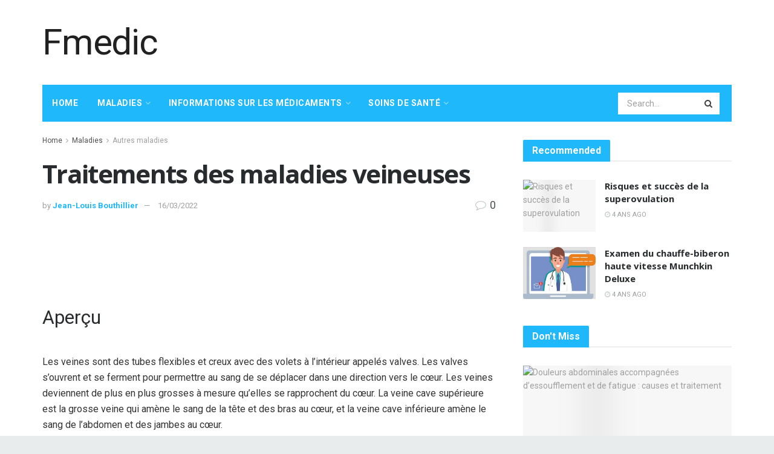

--- FILE ---
content_type: text/html; charset=UTF-8
request_url: https://fmedic.org/traitements-des-maladies-veineuses-2
body_size: 39842
content:
<!doctype html>
<!--[if lt IE 7]> <html class="no-js lt-ie9 lt-ie8 lt-ie7" lang="fr-FR"> <![endif]-->
<!--[if IE 7]>    <html class="no-js lt-ie9 lt-ie8" lang="fr-FR"> <![endif]-->
<!--[if IE 8]>    <html class="no-js lt-ie9" lang="fr-FR"> <![endif]-->
<!--[if IE 9]>    <html class="no-js lt-ie10" lang="fr-FR"> <![endif]-->
<!--[if gt IE 8]><!--> <html class="no-js" lang="fr-FR"> <!--<![endif]-->
<head>
    <meta http-equiv="Content-Type" content="text/html; charset=UTF-8" />
    <meta name='viewport' content='width=device-width, initial-scale=1, user-scalable=yes' />
    <link rel="profile" href="http://gmpg.org/xfn/11" />
    <link rel="pingback" href="https://fmedic.org/xmlrpc.php" />
    <meta name="theme-color" content="#1fb9fb">
             <meta name="msapplication-navbutton-color" content="#1fb9fb">
             <meta name="apple-mobile-web-app-status-bar-style" content="#1fb9fb"><meta name='robots' content='max-image-preview:large' />
			<script type="text/javascript">
              var jnews_ajax_url = '/?ajax-request=jnews'
			</script>
			
	<!-- This site is optimized with the Yoast SEO Premium plugin v14.5 - https://yoast.com/wordpress/plugins/seo/ -->
	<title>Traitements des maladies veineuses - Fmedic</title>
	<meta name="robots" content="index, follow" />
	<meta name="googlebot" content="index, follow, max-snippet:-1, max-image-preview:large, max-video-preview:-1" />
	<meta name="bingbot" content="index, follow, max-snippet:-1, max-image-preview:large, max-video-preview:-1" />
	<link rel="canonical" href="https://fmedic.org/traitements-des-maladies-veineuses-2" />
	<meta property="og:locale" content="fr_FR" />
	<meta property="og:type" content="article" />
	<meta property="og:title" content="Traitements des maladies veineuses - Fmedic" />
	<meta property="og:description" content="Aperçu Les veines sont des tubes flexibles et creux avec des volets à l&rsquo;intérieur appelés valves. Les valves s&rsquo;ouvrent et se ferment pour permettre au sang de se déplacer dans une direction vers le cœur. Les veines deviennent de plus en plus grosses à mesure qu&rsquo;elles se rapprochent du cœur. La veine cave supérieure est [&hellip;]" />
	<meta property="og:url" content="https://fmedic.org/traitements-des-maladies-veineuses-2" />
	<meta property="og:site_name" content="Fmedic" />
	<meta property="article:published_time" content="2022-03-15T23:46:46+00:00" />
	<meta name="twitter:card" content="summary_large_image" />
	<meta name="twitter:image" content="http://fmedic.org/wp-content/uploads/2022/02/online-doctor.jpg" />
	<script type="application/ld+json" class="yoast-schema-graph">{"@context":"https://schema.org","@graph":[{"@type":"WebSite","@id":"https://fmedic.org/#website","url":"https://fmedic.org/","name":"Fmedic","description":"","potentialAction":[{"@type":"SearchAction","target":"https://fmedic.org/?s={search_term_string}","query-input":"required name=search_term_string"}],"inLanguage":"fr-FR"},{"@type":"ImageObject","@id":"https://fmedic.org/traitements-des-maladies-veineuses-2#primaryimage","inLanguage":"fr-FR","url":"http://fmedic.org/wp-content/uploads/2022/02/online-doctor.jpg"},{"@type":"WebPage","@id":"https://fmedic.org/traitements-des-maladies-veineuses-2#webpage","url":"https://fmedic.org/traitements-des-maladies-veineuses-2","name":"Traitements des maladies veineuses - Fmedic","isPartOf":{"@id":"https://fmedic.org/#website"},"primaryImageOfPage":{"@id":"https://fmedic.org/traitements-des-maladies-veineuses-2#primaryimage"},"datePublished":"2022-03-15T23:46:46+00:00","dateModified":"2022-03-15T23:46:46+00:00","author":{"@id":"https://fmedic.org/#/schema/person/11cbffb2ec26e9fbe8fe087a97f4ed02"},"inLanguage":"fr-FR","potentialAction":[{"@type":"ReadAction","target":["https://fmedic.org/traitements-des-maladies-veineuses-2"]}]},{"@type":["Person"],"@id":"https://fmedic.org/#/schema/person/11cbffb2ec26e9fbe8fe087a97f4ed02","name":"Jean-Louis Bouthillier","image":{"@type":"ImageObject","@id":"https://fmedic.org/#personlogo","inLanguage":"fr-FR","url":"https://secure.gravatar.com/avatar/4cd2ed353f78b6ccc5843bf5c9269664?s=96&d=mm&r=g","caption":"Jean-Louis Bouthillier"}}]}</script>
	<!-- / Yoast SEO Premium plugin. -->


<link rel='dns-prefetch' href='//fonts.googleapis.com' />
<link rel="alternate" type="application/rss+xml" title="Fmedic &raquo; Flux" href="https://fmedic.org/feed" />
<link rel="alternate" type="application/rss+xml" title="Fmedic &raquo; Flux des commentaires" href="https://fmedic.org/comments/feed" />
<link rel="alternate" type="application/rss+xml" title="Fmedic &raquo; Traitements des maladies veineuses Flux des commentaires" href="https://fmedic.org/traitements-des-maladies-veineuses-2/feed" />
<script type="text/javascript">
/* <![CDATA[ */
window._wpemojiSettings = {"baseUrl":"https:\/\/s.w.org\/images\/core\/emoji\/15.0.3\/72x72\/","ext":".png","svgUrl":"https:\/\/s.w.org\/images\/core\/emoji\/15.0.3\/svg\/","svgExt":".svg","source":{"concatemoji":"https:\/\/fmedic.org\/wp-includes\/js\/wp-emoji-release.min.js?ver=6.5.7"}};
/*! This file is auto-generated */
!function(i,n){var o,s,e;function c(e){try{var t={supportTests:e,timestamp:(new Date).valueOf()};sessionStorage.setItem(o,JSON.stringify(t))}catch(e){}}function p(e,t,n){e.clearRect(0,0,e.canvas.width,e.canvas.height),e.fillText(t,0,0);var t=new Uint32Array(e.getImageData(0,0,e.canvas.width,e.canvas.height).data),r=(e.clearRect(0,0,e.canvas.width,e.canvas.height),e.fillText(n,0,0),new Uint32Array(e.getImageData(0,0,e.canvas.width,e.canvas.height).data));return t.every(function(e,t){return e===r[t]})}function u(e,t,n){switch(t){case"flag":return n(e,"\ud83c\udff3\ufe0f\u200d\u26a7\ufe0f","\ud83c\udff3\ufe0f\u200b\u26a7\ufe0f")?!1:!n(e,"\ud83c\uddfa\ud83c\uddf3","\ud83c\uddfa\u200b\ud83c\uddf3")&&!n(e,"\ud83c\udff4\udb40\udc67\udb40\udc62\udb40\udc65\udb40\udc6e\udb40\udc67\udb40\udc7f","\ud83c\udff4\u200b\udb40\udc67\u200b\udb40\udc62\u200b\udb40\udc65\u200b\udb40\udc6e\u200b\udb40\udc67\u200b\udb40\udc7f");case"emoji":return!n(e,"\ud83d\udc26\u200d\u2b1b","\ud83d\udc26\u200b\u2b1b")}return!1}function f(e,t,n){var r="undefined"!=typeof WorkerGlobalScope&&self instanceof WorkerGlobalScope?new OffscreenCanvas(300,150):i.createElement("canvas"),a=r.getContext("2d",{willReadFrequently:!0}),o=(a.textBaseline="top",a.font="600 32px Arial",{});return e.forEach(function(e){o[e]=t(a,e,n)}),o}function t(e){var t=i.createElement("script");t.src=e,t.defer=!0,i.head.appendChild(t)}"undefined"!=typeof Promise&&(o="wpEmojiSettingsSupports",s=["flag","emoji"],n.supports={everything:!0,everythingExceptFlag:!0},e=new Promise(function(e){i.addEventListener("DOMContentLoaded",e,{once:!0})}),new Promise(function(t){var n=function(){try{var e=JSON.parse(sessionStorage.getItem(o));if("object"==typeof e&&"number"==typeof e.timestamp&&(new Date).valueOf()<e.timestamp+604800&&"object"==typeof e.supportTests)return e.supportTests}catch(e){}return null}();if(!n){if("undefined"!=typeof Worker&&"undefined"!=typeof OffscreenCanvas&&"undefined"!=typeof URL&&URL.createObjectURL&&"undefined"!=typeof Blob)try{var e="postMessage("+f.toString()+"("+[JSON.stringify(s),u.toString(),p.toString()].join(",")+"));",r=new Blob([e],{type:"text/javascript"}),a=new Worker(URL.createObjectURL(r),{name:"wpTestEmojiSupports"});return void(a.onmessage=function(e){c(n=e.data),a.terminate(),t(n)})}catch(e){}c(n=f(s,u,p))}t(n)}).then(function(e){for(var t in e)n.supports[t]=e[t],n.supports.everything=n.supports.everything&&n.supports[t],"flag"!==t&&(n.supports.everythingExceptFlag=n.supports.everythingExceptFlag&&n.supports[t]);n.supports.everythingExceptFlag=n.supports.everythingExceptFlag&&!n.supports.flag,n.DOMReady=!1,n.readyCallback=function(){n.DOMReady=!0}}).then(function(){return e}).then(function(){var e;n.supports.everything||(n.readyCallback(),(e=n.source||{}).concatemoji?t(e.concatemoji):e.wpemoji&&e.twemoji&&(t(e.twemoji),t(e.wpemoji)))}))}((window,document),window._wpemojiSettings);
/* ]]> */
</script>

<style id='wp-emoji-styles-inline-css' type='text/css'>

	img.wp-smiley, img.emoji {
		display: inline !important;
		border: none !important;
		box-shadow: none !important;
		height: 1em !important;
		width: 1em !important;
		margin: 0 0.07em !important;
		vertical-align: -0.1em !important;
		background: none !important;
		padding: 0 !important;
	}
</style>
<link rel='stylesheet' id='wp-block-library-css' href='https://fmedic.org/wp-includes/css/dist/block-library/style.min.css?ver=6.5.7' type='text/css' media='all' />
<style id='classic-theme-styles-inline-css' type='text/css'>
/*! This file is auto-generated */
.wp-block-button__link{color:#fff;background-color:#32373c;border-radius:9999px;box-shadow:none;text-decoration:none;padding:calc(.667em + 2px) calc(1.333em + 2px);font-size:1.125em}.wp-block-file__button{background:#32373c;color:#fff;text-decoration:none}
</style>
<style id='global-styles-inline-css' type='text/css'>
body{--wp--preset--color--black: #000000;--wp--preset--color--cyan-bluish-gray: #abb8c3;--wp--preset--color--white: #ffffff;--wp--preset--color--pale-pink: #f78da7;--wp--preset--color--vivid-red: #cf2e2e;--wp--preset--color--luminous-vivid-orange: #ff6900;--wp--preset--color--luminous-vivid-amber: #fcb900;--wp--preset--color--light-green-cyan: #7bdcb5;--wp--preset--color--vivid-green-cyan: #00d084;--wp--preset--color--pale-cyan-blue: #8ed1fc;--wp--preset--color--vivid-cyan-blue: #0693e3;--wp--preset--color--vivid-purple: #9b51e0;--wp--preset--gradient--vivid-cyan-blue-to-vivid-purple: linear-gradient(135deg,rgba(6,147,227,1) 0%,rgb(155,81,224) 100%);--wp--preset--gradient--light-green-cyan-to-vivid-green-cyan: linear-gradient(135deg,rgb(122,220,180) 0%,rgb(0,208,130) 100%);--wp--preset--gradient--luminous-vivid-amber-to-luminous-vivid-orange: linear-gradient(135deg,rgba(252,185,0,1) 0%,rgba(255,105,0,1) 100%);--wp--preset--gradient--luminous-vivid-orange-to-vivid-red: linear-gradient(135deg,rgba(255,105,0,1) 0%,rgb(207,46,46) 100%);--wp--preset--gradient--very-light-gray-to-cyan-bluish-gray: linear-gradient(135deg,rgb(238,238,238) 0%,rgb(169,184,195) 100%);--wp--preset--gradient--cool-to-warm-spectrum: linear-gradient(135deg,rgb(74,234,220) 0%,rgb(151,120,209) 20%,rgb(207,42,186) 40%,rgb(238,44,130) 60%,rgb(251,105,98) 80%,rgb(254,248,76) 100%);--wp--preset--gradient--blush-light-purple: linear-gradient(135deg,rgb(255,206,236) 0%,rgb(152,150,240) 100%);--wp--preset--gradient--blush-bordeaux: linear-gradient(135deg,rgb(254,205,165) 0%,rgb(254,45,45) 50%,rgb(107,0,62) 100%);--wp--preset--gradient--luminous-dusk: linear-gradient(135deg,rgb(255,203,112) 0%,rgb(199,81,192) 50%,rgb(65,88,208) 100%);--wp--preset--gradient--pale-ocean: linear-gradient(135deg,rgb(255,245,203) 0%,rgb(182,227,212) 50%,rgb(51,167,181) 100%);--wp--preset--gradient--electric-grass: linear-gradient(135deg,rgb(202,248,128) 0%,rgb(113,206,126) 100%);--wp--preset--gradient--midnight: linear-gradient(135deg,rgb(2,3,129) 0%,rgb(40,116,252) 100%);--wp--preset--font-size--small: 13px;--wp--preset--font-size--medium: 20px;--wp--preset--font-size--large: 36px;--wp--preset--font-size--x-large: 42px;--wp--preset--spacing--20: 0.44rem;--wp--preset--spacing--30: 0.67rem;--wp--preset--spacing--40: 1rem;--wp--preset--spacing--50: 1.5rem;--wp--preset--spacing--60: 2.25rem;--wp--preset--spacing--70: 3.38rem;--wp--preset--spacing--80: 5.06rem;--wp--preset--shadow--natural: 6px 6px 9px rgba(0, 0, 0, 0.2);--wp--preset--shadow--deep: 12px 12px 50px rgba(0, 0, 0, 0.4);--wp--preset--shadow--sharp: 6px 6px 0px rgba(0, 0, 0, 0.2);--wp--preset--shadow--outlined: 6px 6px 0px -3px rgba(255, 255, 255, 1), 6px 6px rgba(0, 0, 0, 1);--wp--preset--shadow--crisp: 6px 6px 0px rgba(0, 0, 0, 1);}:where(.is-layout-flex){gap: 0.5em;}:where(.is-layout-grid){gap: 0.5em;}body .is-layout-flex{display: flex;}body .is-layout-flex{flex-wrap: wrap;align-items: center;}body .is-layout-flex > *{margin: 0;}body .is-layout-grid{display: grid;}body .is-layout-grid > *{margin: 0;}:where(.wp-block-columns.is-layout-flex){gap: 2em;}:where(.wp-block-columns.is-layout-grid){gap: 2em;}:where(.wp-block-post-template.is-layout-flex){gap: 1.25em;}:where(.wp-block-post-template.is-layout-grid){gap: 1.25em;}.has-black-color{color: var(--wp--preset--color--black) !important;}.has-cyan-bluish-gray-color{color: var(--wp--preset--color--cyan-bluish-gray) !important;}.has-white-color{color: var(--wp--preset--color--white) !important;}.has-pale-pink-color{color: var(--wp--preset--color--pale-pink) !important;}.has-vivid-red-color{color: var(--wp--preset--color--vivid-red) !important;}.has-luminous-vivid-orange-color{color: var(--wp--preset--color--luminous-vivid-orange) !important;}.has-luminous-vivid-amber-color{color: var(--wp--preset--color--luminous-vivid-amber) !important;}.has-light-green-cyan-color{color: var(--wp--preset--color--light-green-cyan) !important;}.has-vivid-green-cyan-color{color: var(--wp--preset--color--vivid-green-cyan) !important;}.has-pale-cyan-blue-color{color: var(--wp--preset--color--pale-cyan-blue) !important;}.has-vivid-cyan-blue-color{color: var(--wp--preset--color--vivid-cyan-blue) !important;}.has-vivid-purple-color{color: var(--wp--preset--color--vivid-purple) !important;}.has-black-background-color{background-color: var(--wp--preset--color--black) !important;}.has-cyan-bluish-gray-background-color{background-color: var(--wp--preset--color--cyan-bluish-gray) !important;}.has-white-background-color{background-color: var(--wp--preset--color--white) !important;}.has-pale-pink-background-color{background-color: var(--wp--preset--color--pale-pink) !important;}.has-vivid-red-background-color{background-color: var(--wp--preset--color--vivid-red) !important;}.has-luminous-vivid-orange-background-color{background-color: var(--wp--preset--color--luminous-vivid-orange) !important;}.has-luminous-vivid-amber-background-color{background-color: var(--wp--preset--color--luminous-vivid-amber) !important;}.has-light-green-cyan-background-color{background-color: var(--wp--preset--color--light-green-cyan) !important;}.has-vivid-green-cyan-background-color{background-color: var(--wp--preset--color--vivid-green-cyan) !important;}.has-pale-cyan-blue-background-color{background-color: var(--wp--preset--color--pale-cyan-blue) !important;}.has-vivid-cyan-blue-background-color{background-color: var(--wp--preset--color--vivid-cyan-blue) !important;}.has-vivid-purple-background-color{background-color: var(--wp--preset--color--vivid-purple) !important;}.has-black-border-color{border-color: var(--wp--preset--color--black) !important;}.has-cyan-bluish-gray-border-color{border-color: var(--wp--preset--color--cyan-bluish-gray) !important;}.has-white-border-color{border-color: var(--wp--preset--color--white) !important;}.has-pale-pink-border-color{border-color: var(--wp--preset--color--pale-pink) !important;}.has-vivid-red-border-color{border-color: var(--wp--preset--color--vivid-red) !important;}.has-luminous-vivid-orange-border-color{border-color: var(--wp--preset--color--luminous-vivid-orange) !important;}.has-luminous-vivid-amber-border-color{border-color: var(--wp--preset--color--luminous-vivid-amber) !important;}.has-light-green-cyan-border-color{border-color: var(--wp--preset--color--light-green-cyan) !important;}.has-vivid-green-cyan-border-color{border-color: var(--wp--preset--color--vivid-green-cyan) !important;}.has-pale-cyan-blue-border-color{border-color: var(--wp--preset--color--pale-cyan-blue) !important;}.has-vivid-cyan-blue-border-color{border-color: var(--wp--preset--color--vivid-cyan-blue) !important;}.has-vivid-purple-border-color{border-color: var(--wp--preset--color--vivid-purple) !important;}.has-vivid-cyan-blue-to-vivid-purple-gradient-background{background: var(--wp--preset--gradient--vivid-cyan-blue-to-vivid-purple) !important;}.has-light-green-cyan-to-vivid-green-cyan-gradient-background{background: var(--wp--preset--gradient--light-green-cyan-to-vivid-green-cyan) !important;}.has-luminous-vivid-amber-to-luminous-vivid-orange-gradient-background{background: var(--wp--preset--gradient--luminous-vivid-amber-to-luminous-vivid-orange) !important;}.has-luminous-vivid-orange-to-vivid-red-gradient-background{background: var(--wp--preset--gradient--luminous-vivid-orange-to-vivid-red) !important;}.has-very-light-gray-to-cyan-bluish-gray-gradient-background{background: var(--wp--preset--gradient--very-light-gray-to-cyan-bluish-gray) !important;}.has-cool-to-warm-spectrum-gradient-background{background: var(--wp--preset--gradient--cool-to-warm-spectrum) !important;}.has-blush-light-purple-gradient-background{background: var(--wp--preset--gradient--blush-light-purple) !important;}.has-blush-bordeaux-gradient-background{background: var(--wp--preset--gradient--blush-bordeaux) !important;}.has-luminous-dusk-gradient-background{background: var(--wp--preset--gradient--luminous-dusk) !important;}.has-pale-ocean-gradient-background{background: var(--wp--preset--gradient--pale-ocean) !important;}.has-electric-grass-gradient-background{background: var(--wp--preset--gradient--electric-grass) !important;}.has-midnight-gradient-background{background: var(--wp--preset--gradient--midnight) !important;}.has-small-font-size{font-size: var(--wp--preset--font-size--small) !important;}.has-medium-font-size{font-size: var(--wp--preset--font-size--medium) !important;}.has-large-font-size{font-size: var(--wp--preset--font-size--large) !important;}.has-x-large-font-size{font-size: var(--wp--preset--font-size--x-large) !important;}
.wp-block-navigation a:where(:not(.wp-element-button)){color: inherit;}
:where(.wp-block-post-template.is-layout-flex){gap: 1.25em;}:where(.wp-block-post-template.is-layout-grid){gap: 1.25em;}
:where(.wp-block-columns.is-layout-flex){gap: 2em;}:where(.wp-block-columns.is-layout-grid){gap: 2em;}
.wp-block-pullquote{font-size: 1.5em;line-height: 1.6;}
</style>
<link rel='stylesheet' id='wp_automatic_gallery_style-css' href='https://fmedic.org/wp-content/plugins/wp-automatic/css/wp-automatic.css?ver=1.0.0' type='text/css' media='all' />
<link rel='stylesheet' id='js_composer_front-css' href='https://fmedic.org/wp-content/plugins/js_composer/assets/css/js_composer.min.css?ver=6.3.0' type='text/css' media='all' />
<link rel='stylesheet' id='jeg_customizer_font-css' href='//fonts.googleapis.com/css?family=Roboto%3Aregular%2C700%2Citalic%2C700italic%7COpen+Sans%3Aregular%2C700&#038;display=swap&#038;ver=1.2.5' type='text/css' media='all' />
<link rel='stylesheet' id='mediaelement-css' href='https://fmedic.org/wp-includes/js/mediaelement/mediaelementplayer-legacy.min.css?ver=4.2.17' type='text/css' media='all' />
<link rel='stylesheet' id='wp-mediaelement-css' href='https://fmedic.org/wp-includes/js/mediaelement/wp-mediaelement.min.css?ver=6.5.7' type='text/css' media='all' />
<link rel='stylesheet' id='jnews-frontend-css' href='https://fmedic.org/wp-content/themes/jnews-theme/jnews/assets/dist/frontend.min.css?ver=7.1.0' type='text/css' media='all' />
<link rel='stylesheet' id='jnews-style-css' href='https://fmedic.org/wp-content/themes/jnews-theme/jnews/style.css?ver=7.1.0' type='text/css' media='all' />
<link rel='stylesheet' id='jnews-darkmode-css' href='https://fmedic.org/wp-content/themes/jnews-theme/jnews/assets/css/darkmode.css?ver=7.1.0' type='text/css' media='all' />
<link rel='stylesheet' id='jnews-scheme-css' href='https://fmedic.org/wp-content/themes/jnews-theme/jnews/data/import/health/scheme.css?ver=7.1.0' type='text/css' media='all' />
<script type="text/javascript" src="https://fmedic.org/wp-includes/js/jquery/jquery.min.js?ver=3.7.1" id="jquery-core-js"></script>
<script type="text/javascript" src="https://fmedic.org/wp-includes/js/jquery/jquery-migrate.min.js?ver=3.4.1" id="jquery-migrate-js"></script>
<script type="text/javascript" src="https://fmedic.org/wp-content/plugins/wp-automatic/js/main-front.js?ver=6.5.7" id="wp_automatic_gallery-js"></script>
<link rel="https://api.w.org/" href="https://fmedic.org/wp-json/" /><link rel="alternate" type="application/json" href="https://fmedic.org/wp-json/wp/v2/posts/32636" /><link rel="EditURI" type="application/rsd+xml" title="RSD" href="https://fmedic.org/xmlrpc.php?rsd" />
<meta name="generator" content="WordPress 6.5.7" />
<link rel='shortlink' href='https://fmedic.org/?p=32636' />
<link rel="alternate" type="application/json+oembed" href="https://fmedic.org/wp-json/oembed/1.0/embed?url=https%3A%2F%2Ffmedic.org%2Ftraitements-des-maladies-veineuses-2" />
<link rel="alternate" type="text/xml+oembed" href="https://fmedic.org/wp-json/oembed/1.0/embed?url=https%3A%2F%2Ffmedic.org%2Ftraitements-des-maladies-veineuses-2&#038;format=xml" />
<!-- FIFU: meta tags for featured image (begin) -->
<meta property="og:image" content="http://fmedic.org/wp-content/uploads/2022/02/online-doctor.jpg" />
<!-- FIFU: meta tags for featured image (end) --><meta property="og:title" content='Traitements des maladies veineuses' />
<meta property="og:description" content='' />

<meta name="twitter:card" content='summary_large_image' />
<meta name="twitter:title" content='Traitements des maladies veineuses' />
<meta name="twitter:description" content='' /><meta name="twitter:image" content="http://fmedic.org/wp-content/uploads/2022/02/online-doctor.jpg" /><meta name="generator" content="Powered by WPBakery Page Builder - drag and drop page builder for WordPress."/>
<script type='application/ld+json'>{"@context":"http:\/\/schema.org","@type":"Organization","@id":"https:\/\/fmedic.org\/#organization","url":"https:\/\/fmedic.org\/","name":"","logo":{"@type":"ImageObject","url":""},"sameAs":["http:\/\/facebook.com","http:\/\/twitter.com","http:\/\/plus.google.com","http:\/\/pinterest.com","#","#"]}</script>
<script type='application/ld+json'>{"@context":"http:\/\/schema.org","@type":"WebSite","@id":"https:\/\/fmedic.org\/#website","url":"https:\/\/fmedic.org\/","name":"","potentialAction":{"@type":"SearchAction","target":"https:\/\/fmedic.org\/?s={search_term_string}","query-input":"required name=search_term_string"}}</script>
<link rel="icon" href="https://fmedic.org/wp-content/uploads/2021/04/medical-icon-75x75.png" sizes="32x32" />
<link rel="icon" href="https://fmedic.org/wp-content/uploads/2021/04/medical-icon.png" sizes="192x192" />
<link rel="apple-touch-icon" href="https://fmedic.org/wp-content/uploads/2021/04/medical-icon.png" />
<meta name="msapplication-TileImage" content="https://fmedic.org/wp-content/uploads/2021/04/medical-icon.png" />
<style id="jeg_dynamic_css" type="text/css" data-type="jeg_custom-css">body.jnews { background-color : #e9ecec; } body,.newsfeed_carousel.owl-carousel .owl-nav div,.jeg_filter_button,.owl-carousel .owl-nav div,.jeg_readmore,.jeg_hero_style_7 .jeg_post_meta a,.widget_calendar thead th,.widget_calendar tfoot a,.jeg_socialcounter a,.entry-header .jeg_meta_like a,.entry-header .jeg_meta_comment a,.entry-content tbody tr:hover,.entry-content th,.jeg_splitpost_nav li:hover a,#breadcrumbs a,.jeg_author_socials a:hover,.jeg_footer_content a,.jeg_footer_bottom a,.jeg_cartcontent,.woocommerce .woocommerce-breadcrumb a { color : #4f5254; } a,.jeg_menu_style_5 > li > a:hover,.jeg_menu_style_5 > li.sfHover > a,.jeg_menu_style_5 > li.current-menu-item > a,.jeg_menu_style_5 > li.current-menu-ancestor > a,.jeg_navbar .jeg_menu:not(.jeg_main_menu) > li > a:hover,.jeg_midbar .jeg_menu:not(.jeg_main_menu) > li > a:hover,.jeg_side_tabs li.active,.jeg_block_heading_5 strong,.jeg_block_heading_6 strong,.jeg_block_heading_7 strong,.jeg_block_heading_8 strong,.jeg_subcat_list li a:hover,.jeg_subcat_list li button:hover,.jeg_pl_lg_7 .jeg_thumb .jeg_post_category a,.jeg_pl_xs_2:before,.jeg_pl_xs_4 .jeg_postblock_content:before,.jeg_postblock .jeg_post_title a:hover,.jeg_hero_style_6 .jeg_post_title a:hover,.jeg_sidefeed .jeg_pl_xs_3 .jeg_post_title a:hover,.widget_jnews_popular .jeg_post_title a:hover,.jeg_meta_author a,.widget_archive li a:hover,.widget_pages li a:hover,.widget_meta li a:hover,.widget_recent_entries li a:hover,.widget_rss li a:hover,.widget_rss cite,.widget_categories li a:hover,.widget_categories li.current-cat > a,#breadcrumbs a:hover,.jeg_share_count .counts,.commentlist .bypostauthor > .comment-body > .comment-author > .fn,span.required,.jeg_review_title,.bestprice .price,.authorlink a:hover,.jeg_vertical_playlist .jeg_video_playlist_play_icon,.jeg_vertical_playlist .jeg_video_playlist_item.active .jeg_video_playlist_thumbnail:before,.jeg_horizontal_playlist .jeg_video_playlist_play,.woocommerce li.product .pricegroup .button,.widget_display_forums li a:hover,.widget_display_topics li:before,.widget_display_replies li:before,.widget_display_views li:before,.bbp-breadcrumb a:hover,.jeg_mobile_menu li.sfHover > a,.jeg_mobile_menu li a:hover,.split-template-6 .pagenum, .jeg_push_notification_button .button { color : #1fb9fb; } .jeg_menu_style_1 > li > a:before,.jeg_menu_style_2 > li > a:before,.jeg_menu_style_3 > li > a:before,.jeg_side_toggle,.jeg_slide_caption .jeg_post_category a,.jeg_slider_type_1 .owl-nav .owl-next,.jeg_block_heading_1 .jeg_block_title span,.jeg_block_heading_2 .jeg_block_title span,.jeg_block_heading_3,.jeg_block_heading_4 .jeg_block_title span,.jeg_block_heading_6:after,.jeg_pl_lg_box .jeg_post_category a,.jeg_pl_md_box .jeg_post_category a,.jeg_readmore:hover,.jeg_thumb .jeg_post_category a,.jeg_block_loadmore a:hover, .jeg_postblock.alt .jeg_block_loadmore a:hover,.jeg_block_loadmore a.active,.jeg_postblock_carousel_2 .jeg_post_category a,.jeg_heroblock .jeg_post_category a,.jeg_pagenav_1 .page_number.active,.jeg_pagenav_1 .page_number.active:hover,input[type="submit"],.btn,.button,.widget_tag_cloud a:hover,.popularpost_item:hover .jeg_post_title a:before,.jeg_splitpost_4 .page_nav,.jeg_splitpost_5 .page_nav,.jeg_post_via a:hover,.jeg_post_source a:hover,.jeg_post_tags a:hover,.comment-reply-title small a:before,.comment-reply-title small a:after,.jeg_storelist .productlink,.authorlink li.active a:before,.jeg_footer.dark .socials_widget:not(.nobg) a:hover .fa,.jeg_breakingnews_title,.jeg_overlay_slider_bottom.owl-carousel .owl-nav div,.jeg_overlay_slider_bottom.owl-carousel .owl-nav div:hover,.jeg_vertical_playlist .jeg_video_playlist_current,.woocommerce span.onsale,.woocommerce #respond input#submit:hover,.woocommerce a.button:hover,.woocommerce button.button:hover,.woocommerce input.button:hover,.woocommerce #respond input#submit.alt,.woocommerce a.button.alt,.woocommerce button.button.alt,.woocommerce input.button.alt,.jeg_popup_post .caption,.jeg_footer.dark input[type="submit"],.jeg_footer.dark .btn,.jeg_footer.dark .button,.footer_widget.widget_tag_cloud a:hover, .jeg_inner_content .content-inner .jeg_post_category a:hover, #buddypress .standard-form button, #buddypress a.button, #buddypress input[type="submit"], #buddypress input[type="button"], #buddypress input[type="reset"], #buddypress ul.button-nav li a, #buddypress .generic-button a, #buddypress .generic-button button, #buddypress .comment-reply-link, #buddypress a.bp-title-button, #buddypress.buddypress-wrap .members-list li .user-update .activity-read-more a, div#buddypress .standard-form button:hover,div#buddypress a.button:hover,div#buddypress input[type="submit"]:hover,div#buddypress input[type="button"]:hover,div#buddypress input[type="reset"]:hover,div#buddypress ul.button-nav li a:hover,div#buddypress .generic-button a:hover,div#buddypress .generic-button button:hover,div#buddypress .comment-reply-link:hover,div#buddypress a.bp-title-button:hover,div#buddypress.buddypress-wrap .members-list li .user-update .activity-read-more a:hover, #buddypress #item-nav .item-list-tabs ul li a:before, .jeg_inner_content .jeg_meta_container .follow-wrapper a { background-color : #1fb9fb; } .jeg_block_heading_7 .jeg_block_title span, .jeg_readmore:hover, .jeg_block_loadmore a:hover, .jeg_block_loadmore a.active, .jeg_pagenav_1 .page_number.active, .jeg_pagenav_1 .page_number.active:hover, .jeg_pagenav_3 .page_number:hover, .jeg_prevnext_post a:hover h3, .jeg_overlay_slider .jeg_post_category, .jeg_sidefeed .jeg_post.active, .jeg_vertical_playlist.jeg_vertical_playlist .jeg_video_playlist_item.active .jeg_video_playlist_thumbnail img, .jeg_horizontal_playlist .jeg_video_playlist_item.active { border-color : #1fb9fb; } .jeg_tabpost_nav li.active, .woocommerce div.product .woocommerce-tabs ul.tabs li.active { border-bottom-color : #1fb9fb; } .jeg_post_meta .fa, .entry-header .jeg_post_meta .fa, .jeg_review_stars, .jeg_price_review_list { color : #c4cccc; } .jeg_share_button.share-float.share-monocrhome a { background-color : #c4cccc; } h1,h2,h3,h4,h5,h6,.jeg_post_title a,.entry-header .jeg_post_title,.jeg_hero_style_7 .jeg_post_title a,.jeg_block_title,.jeg_splitpost_bar .current_title,.jeg_video_playlist_title,.gallery-caption { color : #282c2e; } .split-template-9 .pagenum, .split-template-10 .pagenum, .split-template-11 .pagenum, .split-template-12 .pagenum, .split-template-13 .pagenum, .split-template-15 .pagenum, .split-template-18 .pagenum, .split-template-20 .pagenum, .split-template-19 .current_title span, .split-template-20 .current_title span { background-color : #282c2e; } .jeg_topbar, .jeg_topbar.dark, .jeg_topbar.custom { background : #282c2e; } .jeg_topbar a, .jeg_topbar.dark a { color : #ffffff; } .jeg_header .jeg_bottombar.jeg_navbar,.jeg_bottombar .jeg_nav_icon { height : 61px; } .jeg_header .jeg_bottombar.jeg_navbar, .jeg_header .jeg_bottombar .jeg_main_menu:not(.jeg_menu_style_1) > li > a, .jeg_header .jeg_bottombar .jeg_menu_style_1 > li, .jeg_header .jeg_bottombar .jeg_menu:not(.jeg_main_menu) > li > a { line-height : 61px; } .jeg_header .jeg_bottombar.jeg_navbar_wrapper:not(.jeg_navbar_boxed), .jeg_header .jeg_bottombar.jeg_navbar_boxed .jeg_nav_row { background : #1fb9fb; } .jeg_header_sticky .jeg_navbar_wrapper:not(.jeg_navbar_boxed), .jeg_header_sticky .jeg_navbar_boxed .jeg_nav_row { background : rgba(31,185,251,0.9); } .jeg_stickybar, .jeg_stickybar.dark { border-bottom-width : 0px; } .jeg_mobile_midbar, .jeg_mobile_midbar.dark { background : #1fb9fb; } .jeg_header .socials_widget > a > i.fa:before { color : #f5f5f5; } .jeg_navbar_mobile .jeg_search_popup_expand .jeg_search_form .jeg_search_button { color : #9b9b9b; } .jeg_navbar_mobile .jeg_search_wrapper.jeg_search_popup_expand .jeg_search_form .jeg_search_input, .jeg_navbar_mobile .jeg_search_popup_expand .jeg_search_result a, .jeg_navbar_mobile .jeg_search_popup_expand .jeg_search_result .search-link { color : #070707; } .jeg_nav_search { width : 86%; } .jeg_header .jeg_search_no_expand .jeg_search_form .jeg_search_input { background-color : #ffffff; border-color : rgba(255,255,255,0); } .jeg_header .jeg_search_no_expand .jeg_search_form button.jeg_search_button { color : #3b3f41; } .jeg_header .jeg_search_no_expand .jeg_search_form .jeg_search_input::-webkit-input-placeholder { color : #a0a0a0; } .jeg_header .jeg_search_no_expand .jeg_search_form .jeg_search_input:-moz-placeholder { color : #a0a0a0; } .jeg_header .jeg_search_no_expand .jeg_search_form .jeg_search_input::-moz-placeholder { color : #a0a0a0; } .jeg_header .jeg_search_no_expand .jeg_search_form .jeg_search_input:-ms-input-placeholder { color : #a0a0a0; } .jeg_header .jeg_menu.jeg_main_menu > li > a { color : #ffffff; } .jeg_header .jeg_menu_style_4 > li > a:hover, .jeg_header .jeg_menu_style_4 > li.sfHover > a, .jeg_header .jeg_menu_style_4 > li.current-menu-item > a, .jeg_header .jeg_menu_style_4 > li.current-menu-ancestor > a, .jeg_navbar_dark .jeg_menu_style_4 > li > a:hover, .jeg_navbar_dark .jeg_menu_style_4 > li.sfHover > a, .jeg_navbar_dark .jeg_menu_style_4 > li.current-menu-item > a, .jeg_navbar_dark .jeg_menu_style_4 > li.current-menu-ancestor > a { background : rgba(255,255,255,0.24); } .jeg_header .jeg_menu.jeg_main_menu > li > a:hover, .jeg_header .jeg_menu.jeg_main_menu > li.sfHover > a, .jeg_header .jeg_menu.jeg_main_menu > li > .sf-with-ul:hover:after, .jeg_header .jeg_menu.jeg_main_menu > li.sfHover > .sf-with-ul:after, .jeg_header .jeg_menu_style_4 > li.current-menu-item > a, .jeg_header .jeg_menu_style_4 > li.current-menu-ancestor > a, .jeg_header .jeg_menu_style_5 > li.current-menu-item > a, .jeg_header .jeg_menu_style_5 > li.current-menu-ancestor > a { color : #ffffff; } .jeg_navbar_wrapper .sf-arrows .sf-with-ul:after { color : rgba(255,255,255,0.56); } .jeg_footer .jeg_footer_heading h3,.jeg_footer.dark .jeg_footer_heading h3,.jeg_footer .widget h2,.jeg_footer .footer_dark .widget h2 { color : #1fb9fb; } body,input,textarea,select,.chosen-container-single .chosen-single,.btn,.button { font-family: Roboto,Helvetica,Arial,sans-serif; } .jeg_post_title, .entry-header .jeg_post_title, .jeg_single_tpl_2 .entry-header .jeg_post_title, .jeg_single_tpl_3 .entry-header .jeg_post_title, .jeg_single_tpl_6 .entry-header .jeg_post_title { font-family: "Open Sans",Helvetica,Arial,sans-serif; } .jeg_thumb .jeg_post_category a,.jeg_pl_lg_box .jeg_post_category a,.jeg_pl_md_box .jeg_post_category a,.jeg_postblock_carousel_2 .jeg_post_category a,.jeg_heroblock .jeg_post_category a,.jeg_slide_caption .jeg_post_category a { background-color : #1fb9fb; } .jeg_overlay_slider .jeg_post_category,.jeg_thumb .jeg_post_category a,.jeg_pl_lg_box .jeg_post_category a,.jeg_pl_md_box .jeg_post_category a,.jeg_postblock_carousel_2 .jeg_post_category a,.jeg_heroblock .jeg_post_category a,.jeg_slide_caption .jeg_post_category a { border-color : #1fb9fb; } </style><style type="text/css">
					.no_thumbnail .jeg_thumb,
					.thumbnail-container.no_thumbnail {
					    display: none !important;
					}
					.jeg_search_result .jeg_pl_xs_3.no_thumbnail .jeg_postblock_content,
					.jeg_sidefeed .jeg_pl_xs_3.no_thumbnail .jeg_postblock_content,
					.jeg_pl_sm.no_thumbnail .jeg_postblock_content {
					    margin-left: 0;
					}
					.jeg_postblock_11 .no_thumbnail .jeg_postblock_content,
					.jeg_postblock_12 .no_thumbnail .jeg_postblock_content,
					.jeg_postblock_12.jeg_col_3o3 .no_thumbnail .jeg_postblock_content  {
					    margin-top: 0;
					}
					.jeg_postblock_15 .jeg_pl_md_box.no_thumbnail .jeg_postblock_content,
					.jeg_postblock_19 .jeg_pl_md_box.no_thumbnail .jeg_postblock_content,
					.jeg_postblock_24 .jeg_pl_md_box.no_thumbnail .jeg_postblock_content,
					.jeg_sidefeed .jeg_pl_md_box .jeg_postblock_content {
					    position: relative;
					}
					.jeg_postblock_carousel_2 .no_thumbnail .jeg_post_title a,
					.jeg_postblock_carousel_2 .no_thumbnail .jeg_post_title a:hover,
					.jeg_postblock_carousel_2 .no_thumbnail .jeg_post_meta .fa {
					    color: #212121 !important;
					} 
				</style><noscript><style> .wpb_animate_when_almost_visible { opacity: 1; }</style></noscript> 
	<!-- Global site tag (gtag.js) - Google Analytics -->
<script async src="https://www.googletagmanager.com/gtag/js?id=G-EGZRZ5PVYC"></script>
<script>
  window.dataLayer = window.dataLayer || [];
  function gtag(){dataLayer.push(arguments);}
  gtag('js', new Date());

  gtag('config', 'G-EGZRZ5PVYC');
</script> 
<script async src="https://pagead2.googlesyndication.com/pagead/js/adsbygoogle.js?client=ca-pub-2531841583262676"
     crossorigin="anonymous"></script> 
</head>
<body class="post-template-default single single-post postid-32636 single-format-standard wp-embed-responsive jeg_toggle_dark jeg_single_tpl_1 jnews jeg_boxed jsc_normal wpb-js-composer js-comp-ver-6.3.0 vc_responsive">

    
    
    <div class="jeg_ad jeg_ad_top jnews_header_top_ads">
        <div class='ads-wrapper  '></div>    </div>

    <!-- The Main Wrapper
    ============================================= -->
    <div class="jeg_viewport">

        
        <div class="jeg_header_wrapper">
            <div class="jeg_header_instagram_wrapper">
    </div>

<!-- HEADER -->
<div class="jeg_header normal">
    <div class="jeg_midbar jeg_container normal">
    <div class="container">
        <div class="jeg_nav_row">
            
                <div class="jeg_nav_col jeg_nav_left jeg_nav_normal">
                    <div class="item_wrap jeg_nav_alignleft">
                        <div class="jeg_nav_item jeg_logo jeg_desktop_logo">
			<div class="site-title">
	    	<a href="https://fmedic.org/" style="padding: 0 0 0 0;">
	    	    Fmedic	    	</a>
	    </div>
	</div>                    </div>
                </div>

                
                <div class="jeg_nav_col jeg_nav_center jeg_nav_normal">
                    <div class="item_wrap jeg_nav_aligncenter">
                                            </div>
                </div>

                
                <div class="jeg_nav_col jeg_nav_right jeg_nav_grow">
                    <div class="item_wrap jeg_nav_alignright">
                        <div class="jeg_nav_item jeg_ad jeg_ad_top jnews_header_ads">
    <div class='ads-wrapper  '><div class="ads_google_ads">
                            <style type='text/css' scoped>
                                .adsslot_2u4h0GaF8N{ width:728px !important; height:90px !important; }
@media (max-width:1199px) { .adsslot_2u4h0GaF8N{ width:468px !important; height:60px !important; } }
@media (max-width:767px) { .adsslot_2u4h0GaF8N{ width:320px !important; height:50px !important; } }

                            </style>
                            <ins class="adsbygoogle adsslot_2u4h0GaF8N" style="display:inline-block;" data-ad-client="ca-pub-2531841583262676" data-ad-slot="2588773193"></ins>
                            <script async src='//pagead2.googlesyndication.com/pagead/js/adsbygoogle.js'></script>
                            <script>(adsbygoogle = window.adsbygoogle || []).push({});</script>
                        </div></div></div>                    </div>
                </div>

                        </div>
    </div>
</div><div class="jeg_bottombar jeg_navbar jeg_container jeg_navbar_wrapper 1 jeg_navbar_boxed jeg_navbar_dark">
    <div class="container">
        <div class="jeg_nav_row">
            
                <div class="jeg_nav_col jeg_nav_left jeg_nav_grow">
                    <div class="item_wrap jeg_nav_alignleft">
                        <div class="jeg_main_menu_wrapper">
<div class="jeg_nav_item jeg_mainmenu_wrap"><ul class="jeg_menu jeg_main_menu jeg_menu_style_4" data-animation="animate"><li id="menu-item-61" class="menu-item menu-item-type-post_type menu-item-object-page menu-item-home menu-item-61 bgnav" data-item-row="default" ><a href="https://fmedic.org/">Home</a></li>
<li id="menu-item-67" class="menu-item menu-item-type-taxonomy menu-item-object-category current-post-ancestor menu-item-67 bgnav jeg_megamenu category_1" data-number="4"  data-item-row="default" ><a href="https://fmedic.org/maladies">Maladies</a><div class="sub-menu">
                    <div class="jeg_newsfeed clearfix"><div class="jeg_newsfeed_subcat">
                    <ul class="jeg_subcat_item">
                        <li data-cat-id="2" class="active"><a href="https://fmedic.org/maladies">All</a></li>
                        <li data-cat-id="7" class=""><a href="https://fmedic.org/maladies/autres-maladies">Autres maladies</a></li><li data-cat-id="5" class=""><a href="https://fmedic.org/maladies/cancer">Cancer</a></li><li data-cat-id="3" class=""><a href="https://fmedic.org/maladies/maladies-de-la-peau">Maladies de la peau</a></li><li data-cat-id="837" class=""><a href="https://fmedic.org/maladies/maladies-digestives">Maladies digestives</a></li><li data-cat-id="4" class=""><a href="https://fmedic.org/maladies/maladies-infectieuses-et-parasitaires">Maladies infectieuses et parasitaires</a></li>
                    </ul>
                </div>
                <div class="jeg_newsfeed_list">
                    <div data-cat-id="2" data-load-status="loaded" class="jeg_newsfeed_container">
                        <div class="newsfeed_carousel owl-carousel with_subcat">
                            <div class="jeg_newsfeed_item ">
                    <div class="jeg_thumb">
                        
                        <a href="https://fmedic.org/douleurs-abdominales-accompagnees-dessoufflement-et-de-fatigue-causes-et-traitement"><div class="thumbnail-container size-500 "><img width="170" height="180" src="https://fmedic.org/wp-content/themes/jnews-theme/jnews/assets/img/jeg-empty.png" class="attachment-jnews-360x180 size-jnews-360x180 owl-lazy wp-post-image" alt="Douleurs abdominales accompagnées d&rsquo;essoufflement et de fatigue : causes et traitement" title="Douleurs abdominales accompagnées d&rsquo;essoufflement et de fatigue : causes et traitement" decoding="async" data-src="http://witbeast.com/wp-content/uploads/2026/01/image-31.png" /></div></a>
                    </div>
                    <h3 class="jeg_post_title"><a href="https://fmedic.org/douleurs-abdominales-accompagnees-dessoufflement-et-de-fatigue-causes-et-traitement">Douleurs abdominales accompagnées d&rsquo;essoufflement et de fatigue : causes et traitement</a></h3>
                </div><div class="jeg_newsfeed_item ">
                    <div class="jeg_thumb">
                        
                        <a href="https://fmedic.org/7-causes-de-douleurs-abdominales-irradiant-vers-le-dos"><div class="thumbnail-container size-500 "><img width="320" height="180" src="https://fmedic.org/wp-content/themes/jnews-theme/jnews/assets/img/jeg-empty.png" class="attachment-jnews-360x180 size-jnews-360x180 owl-lazy wp-post-image" alt="7 causes de douleurs abdominales irradiant vers le dos" title="7 causes de douleurs abdominales irradiant vers le dos" decoding="async" fetchpriority="high" data-src="http://witbeast.com/wp-content/uploads/2026/01/image-34.png" /></div></a>
                    </div>
                    <h3 class="jeg_post_title"><a href="https://fmedic.org/7-causes-de-douleurs-abdominales-irradiant-vers-le-dos">7 causes de douleurs abdominales irradiant vers le dos</a></h3>
                </div><div class="jeg_newsfeed_item ">
                    <div class="jeg_thumb">
                        
                        <a href="https://fmedic.org/douleurs-abdominales-qui-sameliorent-en-position-couchee"><div class="thumbnail-container size-500 "><img width="249" height="180" src="https://fmedic.org/wp-content/themes/jnews-theme/jnews/assets/img/jeg-empty.png" class="attachment-jnews-360x180 size-jnews-360x180 owl-lazy wp-post-image" alt="Douleurs abdominales qui s&rsquo;améliorent en position couchée" title="Douleurs abdominales qui s&rsquo;améliorent en position couchée" decoding="async" data-src="http://witbeast.com/wp-content/uploads/2026/01/image-36.png" /></div></a>
                    </div>
                    <h3 class="jeg_post_title"><a href="https://fmedic.org/douleurs-abdominales-qui-sameliorent-en-position-couchee">Douleurs abdominales qui s&rsquo;améliorent en position couchée</a></h3>
                </div><div class="jeg_newsfeed_item ">
                    <div class="jeg_thumb">
                        
                        <a href="https://fmedic.org/douleurs-pelviennes-accompagnees-de-douleurs-abdominales-causes-et-traitement"><div class="thumbnail-container size-500 "><img src="https://fmedic.org/wp-content/themes/jnews-theme/jnews/assets/img/jeg-empty.png" class="attachment-jnews-360x180 size-jnews-360x180 owl-lazy wp-post-image" alt="Douleurs pelviennes accompagnées de douleurs abdominales : causes et traitement" decoding="async" data-src="http://witbeast.com/wp-content/uploads/2025/11/endomeroisis.png" /></div></a>
                    </div>
                    <h3 class="jeg_post_title"><a href="https://fmedic.org/douleurs-pelviennes-accompagnees-de-douleurs-abdominales-causes-et-traitement">Douleurs pelviennes accompagnées de douleurs abdominales : causes et traitement</a></h3>
                </div>
                        </div>
                    </div>
                    <div class="newsfeed_overlay">
                    <div class="preloader_type preloader_circle">
                        <div class="newsfeed_preloader jeg_preloader dot">
                            <span></span><span></span><span></span>
                        </div>
                        <div class="newsfeed_preloader jeg_preloader circle">
                            <div class="jnews_preloader_circle_outer">
                                <div class="jnews_preloader_circle_inner"></div>
                            </div>
                        </div>
                        <div class="newsfeed_preloader jeg_preloader square">
                            <div class="jeg_square"><div class="jeg_square_inner"></div></div>
                        </div>
                    </div>
                </div>
                </div></div>
                </div></li>
<li id="menu-item-1358" class="menu-item menu-item-type-taxonomy menu-item-object-category menu-item-1358 bgnav jeg_megamenu category_1" data-number="4"  data-item-row="default" ><a href="https://fmedic.org/informations-sur-les-medicaments">Informations sur les médicaments</a><div class="sub-menu">
                    <div class="jeg_newsfeed clearfix">
                <div class="jeg_newsfeed_list">
                    <div data-cat-id="1280" data-load-status="loaded" class="jeg_newsfeed_container">
                        <div class="newsfeed_carousel owl-carousel no_subcat">
                            <div class="jeg_newsfeed_item ">
                    <div class="jeg_thumb">
                        
                        <a href="https://fmedic.org/7-effets-secondaires-graves-des-medicaments-contre-le-diabete"><div class="thumbnail-container size-500 "><img src="https://fmedic.org/wp-content/themes/jnews-theme/jnews/assets/img/jeg-empty.png" class="attachment-jnews-360x180 size-jnews-360x180 owl-lazy wp-post-image" alt="7 effets secondaires graves des médicaments contre le diabète" decoding="async" data-src="http://witbeast.com/wp-content/uploads/2025/12/image-42.png" /></div></a>
                    </div>
                    <h3 class="jeg_post_title"><a href="https://fmedic.org/7-effets-secondaires-graves-des-medicaments-contre-le-diabete">7 effets secondaires graves des médicaments contre le diabète</a></h3>
                </div><div class="jeg_newsfeed_item ">
                    <div class="jeg_thumb">
                        
                        <a href="https://fmedic.org/pourquoi-les-medicaments-amaigrissants-peuvent-ils-causer-des-problemes-oculaires"><div class="thumbnail-container size-500 "><img src="https://fmedic.org/wp-content/themes/jnews-theme/jnews/assets/img/jeg-empty.png" class="attachment-jnews-360x180 size-jnews-360x180 owl-lazy wp-post-image" alt="Pourquoi les médicaments amaigrissants peuvent-ils causer des problèmes oculaires ?" decoding="async" data-src="http://witbeast.com/wp-content/uploads/2025/12/image-31.png" /></div></a>
                    </div>
                    <h3 class="jeg_post_title"><a href="https://fmedic.org/pourquoi-les-medicaments-amaigrissants-peuvent-ils-causer-des-problemes-oculaires">Pourquoi les médicaments amaigrissants peuvent-ils causer des problèmes oculaires ?</a></h3>
                </div><div class="jeg_newsfeed_item ">
                    <div class="jeg_thumb">
                        
                        <a href="https://fmedic.org/medicaments-amaigrissants-pour-le-syndrome-des-ovaires-polykystiques"><div class="thumbnail-container size-500 "><img src="https://fmedic.org/wp-content/themes/jnews-theme/jnews/assets/img/jeg-empty.png" class="attachment-jnews-360x180 size-jnews-360x180 owl-lazy wp-post-image" alt="Médicaments amaigrissants pour le syndrome des ovaires polykystiques" decoding="async" data-src="http://witbeast.com/wp-content/uploads/2025/12/image-29-1024x613.png" /></div></a>
                    </div>
                    <h3 class="jeg_post_title"><a href="https://fmedic.org/medicaments-amaigrissants-pour-le-syndrome-des-ovaires-polykystiques">Médicaments amaigrissants pour le syndrome des ovaires polykystiques</a></h3>
                </div><div class="jeg_newsfeed_item ">
                    <div class="jeg_thumb">
                        
                        <a href="https://fmedic.org/les-3-meilleurs-medicaments-pour-perdre-du-poids-avec-le-moins-deffets-secondaires-possibles"><div class="thumbnail-container size-500 "><img src="https://fmedic.org/wp-content/themes/jnews-theme/jnews/assets/img/jeg-empty.png" class="attachment-jnews-360x180 size-jnews-360x180 owl-lazy wp-post-image" alt="Les 3 meilleurs médicaments pour perdre du poids avec le moins d&rsquo;effets secondaires possibles" decoding="async" data-src="http://witbeast.com/wp-content/uploads/2025/12/image-26-1024x616.png" /></div></a>
                    </div>
                    <h3 class="jeg_post_title"><a href="https://fmedic.org/les-3-meilleurs-medicaments-pour-perdre-du-poids-avec-le-moins-deffets-secondaires-possibles">Les 3 meilleurs médicaments pour perdre du poids avec le moins d&rsquo;effets secondaires possibles</a></h3>
                </div>
                        </div>
                    </div>
                    <div class="newsfeed_overlay">
                    <div class="preloader_type preloader_circle">
                        <div class="newsfeed_preloader jeg_preloader dot">
                            <span></span><span></span><span></span>
                        </div>
                        <div class="newsfeed_preloader jeg_preloader circle">
                            <div class="jnews_preloader_circle_outer">
                                <div class="jnews_preloader_circle_inner"></div>
                            </div>
                        </div>
                        <div class="newsfeed_preloader jeg_preloader square">
                            <div class="jeg_square"><div class="jeg_square_inner"></div></div>
                        </div>
                    </div>
                </div>
                </div></div>
                </div></li>
<li id="menu-item-1359" class="menu-item menu-item-type-taxonomy menu-item-object-category menu-item-1359 bgnav jeg_megamenu category_1" data-number="4"  data-item-row="default" ><a href="https://fmedic.org/soins-de-sante">Soins de santé</a><div class="sub-menu">
                    <div class="jeg_newsfeed clearfix">
                <div class="jeg_newsfeed_list">
                    <div data-cat-id="6" data-load-status="loaded" class="jeg_newsfeed_container">
                        <div class="newsfeed_carousel owl-carousel no_subcat">
                            <div class="jeg_newsfeed_item ">
                    <div class="jeg_thumb">
                        
                        <a href="https://fmedic.org/diarrhee-maux-de-tete-et-nausees-causes-et-traitement"><div class="thumbnail-container size-500 "><img src="https://fmedic.org/wp-content/themes/jnews-theme/jnews/assets/img/jeg-empty.png" class="attachment-jnews-360x180 size-jnews-360x180 owl-lazy wp-post-image" alt="Diarrhée, maux de tête et nausées : Causes et traitement" decoding="async" data-src="http://witbeast.com/wp-content/uploads/2026/01/image-2.png" /></div></a>
                    </div>
                    <h3 class="jeg_post_title"><a href="https://fmedic.org/diarrhee-maux-de-tete-et-nausees-causes-et-traitement">Diarrhée, maux de tête et nausées : Causes et traitement</a></h3>
                </div><div class="jeg_newsfeed_item ">
                    <div class="jeg_thumb">
                        
                        <a href="https://fmedic.org/8-maladies-qui-provoquent-des-diarrhees-pendant-une-semaine"><div class="thumbnail-container size-500 "><img src="https://fmedic.org/wp-content/themes/jnews-theme/jnews/assets/img/jeg-empty.png" class="attachment-jnews-360x180 size-jnews-360x180 owl-lazy wp-post-image" alt="8 maladies qui provoquent des diarrhées pendant une semaine" decoding="async" data-src="http://witbeast.com/wp-content/uploads/2026/01/image-1.png" /></div></a>
                    </div>
                    <h3 class="jeg_post_title"><a href="https://fmedic.org/8-maladies-qui-provoquent-des-diarrhees-pendant-une-semaine">8 maladies qui provoquent des diarrhées pendant une semaine</a></h3>
                </div><div class="jeg_newsfeed_item ">
                    <div class="jeg_thumb">
                        
                        <a href="https://fmedic.org/pourquoi-les-supplements-de-magnesium-peuvent-ils-provoquer-des-diarrhees"><div class="thumbnail-container size-500 "><img src="https://fmedic.org/wp-content/themes/jnews-theme/jnews/assets/img/jeg-empty.png" class="attachment-jnews-360x180 size-jnews-360x180 owl-lazy wp-post-image" alt="Pourquoi les suppléments de magnésium peuvent-ils provoquer des diarrhées ?" decoding="async" data-src="http://witbeast.com/wp-content/uploads/2026/01/image.png" /></div></a>
                    </div>
                    <h3 class="jeg_post_title"><a href="https://fmedic.org/pourquoi-les-supplements-de-magnesium-peuvent-ils-provoquer-des-diarrhees">Pourquoi les suppléments de magnésium peuvent-ils provoquer des diarrhées ?</a></h3>
                </div><div class="jeg_newsfeed_item ">
                    <div class="jeg_thumb">
                        
                        <a href="https://fmedic.org/causes-de-lengourdissement-de-la-machoire-et-comment-le-traiter"><div class="thumbnail-container size-500 "><img src="https://fmedic.org/wp-content/themes/jnews-theme/jnews/assets/img/jeg-empty.png" class="attachment-jnews-360x180 size-jnews-360x180 owl-lazy wp-post-image" alt="Causes de l&rsquo;engourdissement de la mâchoire et comment le traiter" decoding="async" data-src="http://witbeast.com/wp-content/uploads/2025/12/image-35.png" /></div></a>
                    </div>
                    <h3 class="jeg_post_title"><a href="https://fmedic.org/causes-de-lengourdissement-de-la-machoire-et-comment-le-traiter">Causes de l&rsquo;engourdissement de la mâchoire et comment le traiter</a></h3>
                </div>
                        </div>
                    </div>
                    <div class="newsfeed_overlay">
                    <div class="preloader_type preloader_circle">
                        <div class="newsfeed_preloader jeg_preloader dot">
                            <span></span><span></span><span></span>
                        </div>
                        <div class="newsfeed_preloader jeg_preloader circle">
                            <div class="jnews_preloader_circle_outer">
                                <div class="jnews_preloader_circle_inner"></div>
                            </div>
                        </div>
                        <div class="newsfeed_preloader jeg_preloader square">
                            <div class="jeg_square"><div class="jeg_square_inner"></div></div>
                        </div>
                    </div>
                </div>
                </div></div>
                </div></li>
</ul></div></div>
                    </div>
                </div>

                
                <div class="jeg_nav_col jeg_nav_center jeg_nav_normal">
                    <div class="item_wrap jeg_nav_aligncenter">
                                            </div>
                </div>

                
                <div class="jeg_nav_col jeg_nav_right jeg_nav_normal">
                    <div class="item_wrap jeg_nav_alignright">
                        <!-- Search Form -->
<div class="jeg_nav_item jeg_nav_search">
	<div class="jeg_search_wrapper jeg_search_no_expand square">
	    <a href="#" class="jeg_search_toggle"><i class="fa fa-search"></i></a>
	    <form action="https://fmedic.org/" method="get" class="jeg_search_form" target="_top">
    <input name="s" class="jeg_search_input" placeholder="Search..." type="text" value="" autocomplete="off">
    <button type="submit" class="jeg_search_button btn"><i class="fa fa-search"></i></button>
</form>
<!-- jeg_search_hide with_result no_result -->
<div class="jeg_search_result jeg_search_hide with_result">
    <div class="search-result-wrapper">
    </div>
    <div class="search-link search-noresult">
        No Result    </div>
    <div class="search-link search-all-button">
        <i class="fa fa-search"></i> View All Result    </div>
</div>	</div>
</div>                    </div>
                </div>

                        </div>
    </div>
</div></div><!-- /.jeg_header -->        </div>

        <div class="jeg_header_sticky">
            <div class="sticky_blankspace"></div>
<div class="jeg_header normal">
    <div class="jeg_container">
        <div data-mode="fixed" class="jeg_stickybar jeg_navbar jeg_navbar_wrapper  jeg_navbar_fitwidth jeg_navbar_dark">
            <div class="container">
    <div class="jeg_nav_row">
        
            <div class="jeg_nav_col jeg_nav_left jeg_nav_grow">
                <div class="item_wrap jeg_nav_alignleft">
                    <div class="jeg_main_menu_wrapper">
<div class="jeg_nav_item jeg_mainmenu_wrap"><ul class="jeg_menu jeg_main_menu jeg_menu_style_4" data-animation="animate"><li class="menu-item menu-item-type-post_type menu-item-object-page menu-item-home menu-item-61 bgnav" data-item-row="default" ><a href="https://fmedic.org/">Home</a></li>
<li class="menu-item menu-item-type-taxonomy menu-item-object-category current-post-ancestor menu-item-67 bgnav jeg_megamenu category_1" data-number="4"  data-item-row="default" ><a href="https://fmedic.org/maladies">Maladies</a><div class="sub-menu">
                    <div class="jeg_newsfeed clearfix"><div class="jeg_newsfeed_subcat">
                    <ul class="jeg_subcat_item">
                        <li data-cat-id="2" class="active"><a href="https://fmedic.org/maladies">All</a></li>
                        <li data-cat-id="7" class=""><a href="https://fmedic.org/maladies/autres-maladies">Autres maladies</a></li><li data-cat-id="5" class=""><a href="https://fmedic.org/maladies/cancer">Cancer</a></li><li data-cat-id="3" class=""><a href="https://fmedic.org/maladies/maladies-de-la-peau">Maladies de la peau</a></li><li data-cat-id="837" class=""><a href="https://fmedic.org/maladies/maladies-digestives">Maladies digestives</a></li><li data-cat-id="4" class=""><a href="https://fmedic.org/maladies/maladies-infectieuses-et-parasitaires">Maladies infectieuses et parasitaires</a></li>
                    </ul>
                </div>
                <div class="jeg_newsfeed_list">
                    <div data-cat-id="2" data-load-status="loaded" class="jeg_newsfeed_container">
                        <div class="newsfeed_carousel owl-carousel with_subcat">
                            <div class="jeg_newsfeed_item ">
                    <div class="jeg_thumb">
                        
                        <a href="https://fmedic.org/douleurs-abdominales-accompagnees-dessoufflement-et-de-fatigue-causes-et-traitement"><div class="thumbnail-container size-500 "><img width="170" height="180" src="https://fmedic.org/wp-content/themes/jnews-theme/jnews/assets/img/jeg-empty.png" class="attachment-jnews-360x180 size-jnews-360x180 owl-lazy wp-post-image" alt="Douleurs abdominales accompagnées d&rsquo;essoufflement et de fatigue : causes et traitement" title="Douleurs abdominales accompagnées d&rsquo;essoufflement et de fatigue : causes et traitement" decoding="async" data-src="http://witbeast.com/wp-content/uploads/2026/01/image-31.png" /></div></a>
                    </div>
                    <h3 class="jeg_post_title"><a href="https://fmedic.org/douleurs-abdominales-accompagnees-dessoufflement-et-de-fatigue-causes-et-traitement">Douleurs abdominales accompagnées d&rsquo;essoufflement et de fatigue : causes et traitement</a></h3>
                </div><div class="jeg_newsfeed_item ">
                    <div class="jeg_thumb">
                        
                        <a href="https://fmedic.org/7-causes-de-douleurs-abdominales-irradiant-vers-le-dos"><div class="thumbnail-container size-500 "><img width="320" height="180" src="https://fmedic.org/wp-content/themes/jnews-theme/jnews/assets/img/jeg-empty.png" class="attachment-jnews-360x180 size-jnews-360x180 owl-lazy wp-post-image" alt="7 causes de douleurs abdominales irradiant vers le dos" title="7 causes de douleurs abdominales irradiant vers le dos" decoding="async" data-src="http://witbeast.com/wp-content/uploads/2026/01/image-34.png" /></div></a>
                    </div>
                    <h3 class="jeg_post_title"><a href="https://fmedic.org/7-causes-de-douleurs-abdominales-irradiant-vers-le-dos">7 causes de douleurs abdominales irradiant vers le dos</a></h3>
                </div><div class="jeg_newsfeed_item ">
                    <div class="jeg_thumb">
                        
                        <a href="https://fmedic.org/douleurs-abdominales-qui-sameliorent-en-position-couchee"><div class="thumbnail-container size-500 "><img width="249" height="180" src="https://fmedic.org/wp-content/themes/jnews-theme/jnews/assets/img/jeg-empty.png" class="attachment-jnews-360x180 size-jnews-360x180 owl-lazy wp-post-image" alt="Douleurs abdominales qui s&rsquo;améliorent en position couchée" title="Douleurs abdominales qui s&rsquo;améliorent en position couchée" decoding="async" data-src="http://witbeast.com/wp-content/uploads/2026/01/image-36.png" /></div></a>
                    </div>
                    <h3 class="jeg_post_title"><a href="https://fmedic.org/douleurs-abdominales-qui-sameliorent-en-position-couchee">Douleurs abdominales qui s&rsquo;améliorent en position couchée</a></h3>
                </div><div class="jeg_newsfeed_item ">
                    <div class="jeg_thumb">
                        
                        <a href="https://fmedic.org/douleurs-pelviennes-accompagnees-de-douleurs-abdominales-causes-et-traitement"><div class="thumbnail-container size-500 "><img src="https://fmedic.org/wp-content/themes/jnews-theme/jnews/assets/img/jeg-empty.png" class="attachment-jnews-360x180 size-jnews-360x180 owl-lazy wp-post-image" alt="Douleurs pelviennes accompagnées de douleurs abdominales : causes et traitement" decoding="async" data-src="http://witbeast.com/wp-content/uploads/2025/11/endomeroisis.png" /></div></a>
                    </div>
                    <h3 class="jeg_post_title"><a href="https://fmedic.org/douleurs-pelviennes-accompagnees-de-douleurs-abdominales-causes-et-traitement">Douleurs pelviennes accompagnées de douleurs abdominales : causes et traitement</a></h3>
                </div>
                        </div>
                    </div>
                    <div class="newsfeed_overlay">
                    <div class="preloader_type preloader_circle">
                        <div class="newsfeed_preloader jeg_preloader dot">
                            <span></span><span></span><span></span>
                        </div>
                        <div class="newsfeed_preloader jeg_preloader circle">
                            <div class="jnews_preloader_circle_outer">
                                <div class="jnews_preloader_circle_inner"></div>
                            </div>
                        </div>
                        <div class="newsfeed_preloader jeg_preloader square">
                            <div class="jeg_square"><div class="jeg_square_inner"></div></div>
                        </div>
                    </div>
                </div>
                </div></div>
                </div></li>
<li class="menu-item menu-item-type-taxonomy menu-item-object-category menu-item-1358 bgnav jeg_megamenu category_1" data-number="4"  data-item-row="default" ><a href="https://fmedic.org/informations-sur-les-medicaments">Informations sur les médicaments</a><div class="sub-menu">
                    <div class="jeg_newsfeed clearfix">
                <div class="jeg_newsfeed_list">
                    <div data-cat-id="1280" data-load-status="loaded" class="jeg_newsfeed_container">
                        <div class="newsfeed_carousel owl-carousel no_subcat">
                            <div class="jeg_newsfeed_item ">
                    <div class="jeg_thumb">
                        
                        <a href="https://fmedic.org/7-effets-secondaires-graves-des-medicaments-contre-le-diabete"><div class="thumbnail-container size-500 "><img src="https://fmedic.org/wp-content/themes/jnews-theme/jnews/assets/img/jeg-empty.png" class="attachment-jnews-360x180 size-jnews-360x180 owl-lazy wp-post-image" alt="7 effets secondaires graves des médicaments contre le diabète" decoding="async" data-src="http://witbeast.com/wp-content/uploads/2025/12/image-42.png" /></div></a>
                    </div>
                    <h3 class="jeg_post_title"><a href="https://fmedic.org/7-effets-secondaires-graves-des-medicaments-contre-le-diabete">7 effets secondaires graves des médicaments contre le diabète</a></h3>
                </div><div class="jeg_newsfeed_item ">
                    <div class="jeg_thumb">
                        
                        <a href="https://fmedic.org/pourquoi-les-medicaments-amaigrissants-peuvent-ils-causer-des-problemes-oculaires"><div class="thumbnail-container size-500 "><img src="https://fmedic.org/wp-content/themes/jnews-theme/jnews/assets/img/jeg-empty.png" class="attachment-jnews-360x180 size-jnews-360x180 owl-lazy wp-post-image" alt="Pourquoi les médicaments amaigrissants peuvent-ils causer des problèmes oculaires ?" decoding="async" data-src="http://witbeast.com/wp-content/uploads/2025/12/image-31.png" /></div></a>
                    </div>
                    <h3 class="jeg_post_title"><a href="https://fmedic.org/pourquoi-les-medicaments-amaigrissants-peuvent-ils-causer-des-problemes-oculaires">Pourquoi les médicaments amaigrissants peuvent-ils causer des problèmes oculaires ?</a></h3>
                </div><div class="jeg_newsfeed_item ">
                    <div class="jeg_thumb">
                        
                        <a href="https://fmedic.org/medicaments-amaigrissants-pour-le-syndrome-des-ovaires-polykystiques"><div class="thumbnail-container size-500 "><img src="https://fmedic.org/wp-content/themes/jnews-theme/jnews/assets/img/jeg-empty.png" class="attachment-jnews-360x180 size-jnews-360x180 owl-lazy wp-post-image" alt="Médicaments amaigrissants pour le syndrome des ovaires polykystiques" decoding="async" data-src="http://witbeast.com/wp-content/uploads/2025/12/image-29-1024x613.png" /></div></a>
                    </div>
                    <h3 class="jeg_post_title"><a href="https://fmedic.org/medicaments-amaigrissants-pour-le-syndrome-des-ovaires-polykystiques">Médicaments amaigrissants pour le syndrome des ovaires polykystiques</a></h3>
                </div><div class="jeg_newsfeed_item ">
                    <div class="jeg_thumb">
                        
                        <a href="https://fmedic.org/les-3-meilleurs-medicaments-pour-perdre-du-poids-avec-le-moins-deffets-secondaires-possibles"><div class="thumbnail-container size-500 "><img src="https://fmedic.org/wp-content/themes/jnews-theme/jnews/assets/img/jeg-empty.png" class="attachment-jnews-360x180 size-jnews-360x180 owl-lazy wp-post-image" alt="Les 3 meilleurs médicaments pour perdre du poids avec le moins d&rsquo;effets secondaires possibles" decoding="async" data-src="http://witbeast.com/wp-content/uploads/2025/12/image-26-1024x616.png" /></div></a>
                    </div>
                    <h3 class="jeg_post_title"><a href="https://fmedic.org/les-3-meilleurs-medicaments-pour-perdre-du-poids-avec-le-moins-deffets-secondaires-possibles">Les 3 meilleurs médicaments pour perdre du poids avec le moins d&rsquo;effets secondaires possibles</a></h3>
                </div>
                        </div>
                    </div>
                    <div class="newsfeed_overlay">
                    <div class="preloader_type preloader_circle">
                        <div class="newsfeed_preloader jeg_preloader dot">
                            <span></span><span></span><span></span>
                        </div>
                        <div class="newsfeed_preloader jeg_preloader circle">
                            <div class="jnews_preloader_circle_outer">
                                <div class="jnews_preloader_circle_inner"></div>
                            </div>
                        </div>
                        <div class="newsfeed_preloader jeg_preloader square">
                            <div class="jeg_square"><div class="jeg_square_inner"></div></div>
                        </div>
                    </div>
                </div>
                </div></div>
                </div></li>
<li class="menu-item menu-item-type-taxonomy menu-item-object-category menu-item-1359 bgnav jeg_megamenu category_1" data-number="4"  data-item-row="default" ><a href="https://fmedic.org/soins-de-sante">Soins de santé</a><div class="sub-menu">
                    <div class="jeg_newsfeed clearfix">
                <div class="jeg_newsfeed_list">
                    <div data-cat-id="6" data-load-status="loaded" class="jeg_newsfeed_container">
                        <div class="newsfeed_carousel owl-carousel no_subcat">
                            <div class="jeg_newsfeed_item ">
                    <div class="jeg_thumb">
                        
                        <a href="https://fmedic.org/diarrhee-maux-de-tete-et-nausees-causes-et-traitement"><div class="thumbnail-container size-500 "><img src="https://fmedic.org/wp-content/themes/jnews-theme/jnews/assets/img/jeg-empty.png" class="attachment-jnews-360x180 size-jnews-360x180 owl-lazy wp-post-image" alt="Diarrhée, maux de tête et nausées : Causes et traitement" decoding="async" data-src="http://witbeast.com/wp-content/uploads/2026/01/image-2.png" /></div></a>
                    </div>
                    <h3 class="jeg_post_title"><a href="https://fmedic.org/diarrhee-maux-de-tete-et-nausees-causes-et-traitement">Diarrhée, maux de tête et nausées : Causes et traitement</a></h3>
                </div><div class="jeg_newsfeed_item ">
                    <div class="jeg_thumb">
                        
                        <a href="https://fmedic.org/8-maladies-qui-provoquent-des-diarrhees-pendant-une-semaine"><div class="thumbnail-container size-500 "><img src="https://fmedic.org/wp-content/themes/jnews-theme/jnews/assets/img/jeg-empty.png" class="attachment-jnews-360x180 size-jnews-360x180 owl-lazy wp-post-image" alt="8 maladies qui provoquent des diarrhées pendant une semaine" decoding="async" data-src="http://witbeast.com/wp-content/uploads/2026/01/image-1.png" /></div></a>
                    </div>
                    <h3 class="jeg_post_title"><a href="https://fmedic.org/8-maladies-qui-provoquent-des-diarrhees-pendant-une-semaine">8 maladies qui provoquent des diarrhées pendant une semaine</a></h3>
                </div><div class="jeg_newsfeed_item ">
                    <div class="jeg_thumb">
                        
                        <a href="https://fmedic.org/pourquoi-les-supplements-de-magnesium-peuvent-ils-provoquer-des-diarrhees"><div class="thumbnail-container size-500 "><img src="https://fmedic.org/wp-content/themes/jnews-theme/jnews/assets/img/jeg-empty.png" class="attachment-jnews-360x180 size-jnews-360x180 owl-lazy wp-post-image" alt="Pourquoi les suppléments de magnésium peuvent-ils provoquer des diarrhées ?" decoding="async" data-src="http://witbeast.com/wp-content/uploads/2026/01/image.png" /></div></a>
                    </div>
                    <h3 class="jeg_post_title"><a href="https://fmedic.org/pourquoi-les-supplements-de-magnesium-peuvent-ils-provoquer-des-diarrhees">Pourquoi les suppléments de magnésium peuvent-ils provoquer des diarrhées ?</a></h3>
                </div><div class="jeg_newsfeed_item ">
                    <div class="jeg_thumb">
                        
                        <a href="https://fmedic.org/causes-de-lengourdissement-de-la-machoire-et-comment-le-traiter"><div class="thumbnail-container size-500 "><img src="https://fmedic.org/wp-content/themes/jnews-theme/jnews/assets/img/jeg-empty.png" class="attachment-jnews-360x180 size-jnews-360x180 owl-lazy wp-post-image" alt="Causes de l&rsquo;engourdissement de la mâchoire et comment le traiter" decoding="async" data-src="http://witbeast.com/wp-content/uploads/2025/12/image-35.png" /></div></a>
                    </div>
                    <h3 class="jeg_post_title"><a href="https://fmedic.org/causes-de-lengourdissement-de-la-machoire-et-comment-le-traiter">Causes de l&rsquo;engourdissement de la mâchoire et comment le traiter</a></h3>
                </div>
                        </div>
                    </div>
                    <div class="newsfeed_overlay">
                    <div class="preloader_type preloader_circle">
                        <div class="newsfeed_preloader jeg_preloader dot">
                            <span></span><span></span><span></span>
                        </div>
                        <div class="newsfeed_preloader jeg_preloader circle">
                            <div class="jnews_preloader_circle_outer">
                                <div class="jnews_preloader_circle_inner"></div>
                            </div>
                        </div>
                        <div class="newsfeed_preloader jeg_preloader square">
                            <div class="jeg_square"><div class="jeg_square_inner"></div></div>
                        </div>
                    </div>
                </div>
                </div></div>
                </div></li>
</ul></div></div>
<!-- Search Icon -->
<div class="jeg_nav_item jeg_search_wrapper search_icon jeg_search_popup_expand">
    <a href="#" class="jeg_search_toggle"><i class="fa fa-search"></i></a>
    <form action="https://fmedic.org/" method="get" class="jeg_search_form" target="_top">
    <input name="s" class="jeg_search_input" placeholder="Search..." type="text" value="" autocomplete="off">
    <button type="submit" class="jeg_search_button btn"><i class="fa fa-search"></i></button>
</form>
<!-- jeg_search_hide with_result no_result -->
<div class="jeg_search_result jeg_search_hide with_result">
    <div class="search-result-wrapper">
    </div>
    <div class="search-link search-noresult">
        No Result    </div>
    <div class="search-link search-all-button">
        <i class="fa fa-search"></i> View All Result    </div>
</div></div>                </div>
            </div>

            
            <div class="jeg_nav_col jeg_nav_center jeg_nav_normal">
                <div class="item_wrap jeg_nav_aligncenter">
                                    </div>
            </div>

            
            <div class="jeg_nav_col jeg_nav_right jeg_nav_normal">
                <div class="item_wrap jeg_nav_alignright">
                                    </div>
            </div>

                </div>
</div>        </div>
    </div>
</div>
        </div>

        <div class="jeg_navbar_mobile_wrapper">
            <div class="jeg_navbar_mobile" data-mode="scroll">
    <div class="jeg_mobile_bottombar jeg_mobile_midbar jeg_container dark">
    <div class="container">
        <div class="jeg_nav_row">
            
                <div class="jeg_nav_col jeg_nav_left jeg_nav_normal">
                    <div class="item_wrap jeg_nav_alignleft">
                        <div class="jeg_nav_item">
    <a href="#" class="toggle_btn jeg_mobile_toggle"><i class="fa fa-bars"></i></a>
</div>                    </div>
                </div>

                
                <div class="jeg_nav_col jeg_nav_center jeg_nav_grow">
                    <div class="item_wrap jeg_nav_aligncenter">
                        <div class="jeg_nav_item jeg_mobile_logo">
			<div class="site-title">
	    	<a href="https://fmedic.org/">
		        Fmedic		    </a>
	    </div>
	</div>                    </div>
                </div>

                
                <div class="jeg_nav_col jeg_nav_right jeg_nav_normal">
                    <div class="item_wrap jeg_nav_alignright">
                        <div class="jeg_nav_item jeg_search_wrapper jeg_search_popup_expand">
    <a href="#" class="jeg_search_toggle"><i class="fa fa-search"></i></a>
	<form action="https://fmedic.org/" method="get" class="jeg_search_form" target="_top">
    <input name="s" class="jeg_search_input" placeholder="Search..." type="text" value="" autocomplete="off">
    <button type="submit" class="jeg_search_button btn"><i class="fa fa-search"></i></button>
</form>
<!-- jeg_search_hide with_result no_result -->
<div class="jeg_search_result jeg_search_hide with_result">
    <div class="search-result-wrapper">
    </div>
    <div class="search-link search-noresult">
        No Result    </div>
    <div class="search-link search-all-button">
        <i class="fa fa-search"></i> View All Result    </div>
</div></div>                    </div>
                </div>

                        </div>
    </div>
</div></div>
<div class="sticky_blankspace" style="height: 60px;"></div>        </div>    <div class="post-wrapper">

        <div class="post-wrap" >

            
            <div class="jeg_main ">
                <div class="jeg_container">
                    <div class="jeg_content jeg_singlepage">

    <div class="container">

        <div class="jeg_ad jeg_article jnews_article_top_ads">
            <div class='ads-wrapper  '></div>        </div>

        <div class="row">
            <div class="jeg_main_content col-md-8">
                <div class="jeg_inner_content">
                    
                                                <div class="jeg_breadcrumbs jeg_breadcrumb_container">
                            <div id="breadcrumbs"><span class="">
                <a href="https://fmedic.org">Home</a>
            </span><i class="fa fa-angle-right"></i><span class="">
                <a href="https://fmedic.org/maladies">Maladies</a>
            </span><i class="fa fa-angle-right"></i><span class="breadcrumb_last_link">
                <a href="https://fmedic.org/maladies/autres-maladies">Autres maladies</a>
            </span></div>                        </div>
                        
                        <div class="entry-header">
    	                    
                            <h1 class="jeg_post_title">Traitements des maladies veineuses</h1>

                            
                            <div class="jeg_meta_container"><div class="jeg_post_meta jeg_post_meta_1">

	<div class="meta_left">
									<div class="jeg_meta_author">
										<span class="meta_text">by</span>
					<a href="https://fmedic.org/author/louis">Jean-Louis Bouthillier</a>				</div>
					
					<div class="jeg_meta_date">
				<a href="https://fmedic.org/traitements-des-maladies-veineuses-2">16/03/2022</a>
			</div>
		
		
			</div>

	<div class="meta_right">
							<div class="jeg_meta_comment"><a href="https://fmedic.org/traitements-des-maladies-veineuses-2#comments"><i
						class="fa fa-comment-o"></i> 0</a></div>
			</div>
</div>
</div>
                        </div>

                        
                        
                        <div class="jeg_ad jeg_article jnews_content_top_ads "><div class='ads-wrapper  '><div class="ads_google_ads">
                            <style type='text/css' scoped>
                                .adsslot_iSQoAsZnRC{ width:728px !important; height:90px !important; }
@media (max-width:1199px) { .adsslot_iSQoAsZnRC{ width:468px !important; height:60px !important; } }
@media (max-width:767px) { .adsslot_iSQoAsZnRC{ width:320px !important; height:50px !important; } }

                            </style>
                            <ins class="adsbygoogle adsslot_iSQoAsZnRC" style="display:inline-block;" data-ad-client="ca-pub-2531841583262676" data-ad-slot="2588773193"></ins>
                            <script async src='//pagead2.googlesyndication.com/pagead/js/adsbygoogle.js'></script>
                            <script>(adsbygoogle = window.adsbygoogle || []).push({});</script>
                        </div></div></div>
                        <div class="entry-content no-share">
                            <div class="jeg_share_button share-float jeg_sticky_share clearfix share-monocrhome">
                                                            </div>

                            <div class="content-inner ">
                                <div class="js-health-article__content">
<div class="js-section js-section--overview">
<h2 id="overview">
<p>Aperçu<br />
</h2>
<p>Les veines sont des tubes flexibles et creux avec des volets à l&rsquo;intérieur appelés valves.  Les valves s&rsquo;ouvrent et se ferment pour permettre au sang de se déplacer dans une direction vers le cœur.  Les veines deviennent de plus en plus grosses à mesure qu&rsquo;elles se rapprochent du cœur.  La veine cave supérieure est la grosse veine qui amène le sang de la tête et des bras au cœur, et la veine cave inférieure amène le sang de l&rsquo;abdomen et des jambes au cœur.</p>
<p>Le traitement de la maladie veineuse comprend les médicaments, les procédures et la chirurgie.</p>
</div>
<div class="js-section js-section--procedure-details">
<h2 id="procedure-details">
<p>Détails de la procédure<br />
</h2>
<h3 id="non-surgical-treatment-options">Options de traitement non chirurgical</h3>
<h4 id="-medical-management-"><strong>Gestion médicale</strong></h4>
<p><strong>Anticoagulation : </strong>Votre médecin peut vous prescrire des anticoagulants pour prévenir la formation de caillots sanguins.</p>
<h4 id="-procedures-"><strong>Procédures</strong></h4>
<p><strong>Thérapie thrombolytique dirigée par cathéter : </strong>Les médicaments dissolvant les caillots, appelés thrombolytiques, sont administrés via un cathéter (un long tube mince) à travers la veine jusqu&rsquo;au segment où se trouve le caillot sanguin.  Le médicament dissolvant les caillots est perfusé à travers le cathéter pour dissoudre le caillot en quelques heures à quelques jours.</p>
<p><strong>Angioplastie : </strong>Pendant l&rsquo;angioplastie, un petit ballon à l&rsquo;extrémité du cathéter est gonflé pour ouvrir la veine et augmenter le flux sanguin.  Un stent est souvent placé pendant la procédure d&rsquo;angioplastie pour maintenir la veine ouverte.</p>
<p><strong>Filtres veine cave percutanée : </strong>Les filtres de veine cave peuvent être utilisés comme option de traitement des maladies veineuses pour certains patients qui ne peuvent pas prendre de médicaments anticoagulants (anticoagulants), tels que l&rsquo;héparine, l&rsquo;héparine de bas poids moléculaire ou le fondaparinux, ou pour les patients qui prennent des anticoagulants et continuent de développer des caillots .</p>
<p><strong>Sclérothérapie : </strong>La sclérothérapie est un traitement non chirurgical des varices qui consiste à injecter une solution saline concentrée directement dans les varices, ce qui provoque leur affaissement et leur disparition.</p>
<p><strong>Ablation thermique endoveineuse : </strong>L&rsquo;ablation thermique endoveineuse, également appelée thérapie au laser, est une technique qui utilise un laser ou des ondes radio à haute fréquence à travers un cathéter pour fermer la veine ciblée.</p>
<h3 id="surgical-treatment-options">Options de traitement chirurgical</h3>
<h4 id="-when-is-surgery-necessary-for-venous-disease-"><strong>Quand la chirurgie est-elle nécessaire pour une maladie veineuse?</strong></h4>
<p>Une intervention chirurgicale peut être nécessaire lorsqu&rsquo;une accumulation de sang ou un caillot sanguin affecte la circulation et l&rsquo;accomplissement des activités quotidiennes.  Il peut également être nécessaire d&#8217;empêcher la maladie d&rsquo;évoluer vers une thrombose veineuse profonde ou une embolie pulmonaire.  L&rsquo;ablation chirurgicale, le stripping ou le pontage veineux sont rarement nécessaires, mais peuvent être recommandés dans certaines situations pour traiter une thrombose veineuse superficielle ou une phlébite. Les traitements chirurgicaux sont effectués à l&rsquo;hôpital ou en ambulatoire par un chirurgien vasculaire.</p>
<p><strong>Ligature et stripping</strong></p>
<p>La ligature et le stripping sont souvent réalisés en combinaison.  Pendant la chirurgie, la veine dilatée est soit retirée, soit attachée par de petites incisions cutanées.  Certaines techniques chirurgicales comprennent l&rsquo;ablation de la veine saphène ou la fermeture de la veine avec un cathéter spécial qui applique une radiofréquence, un laser ou une énergie thermique.  Dans certains cas, la veine peut être retirée au cours d&rsquo;une intervention chirurgicale peu invasive appelée retrait veineux endoscopique.</p>
<p><strong>Pontage chirurgical</strong></p>
<p>Un pontage chirurgical redirige le flux sanguin autour du blocage des vaisseaux sanguins en créant une nouvelle voie pour le flux sanguin à l&rsquo;aide d&rsquo;une greffe.  Pour contourner le blocage, le chirurgien fait une petite ouverture juste en dessous du blocage dans l&rsquo;artère malade et place une greffe, qui est soit une partie de l&rsquo;une de vos veines, soit un tube synthétique artificiel.  Le chirurgien connectera le greffon au-dessus et au-dessous d&rsquo;un blocage pour permettre au sang de circuler autour du blocage.</p>
<p><strong>SEPS (chirurgie perforante endoscopique sous-fasciale)</strong></p>
<p>La SEPS (subfascial endoscopic perforator surgery) est une technique chirurgicale mini-invasive de traitement des maladies veineuses utilisée pour traiter les ulcères veineux chroniques causés par des veines perforantes qui peuvent avoir été endommagées en raison d&rsquo;une thrombose veineuse profonde ou d&rsquo;une insuffisance veineuse chronique.  Les veines perforantes, situées au-dessus de la cheville, transportent le sang des veines superficielles vers les veines profondes.  La chirurgie est réalisée à travers de petites incisions et a un faible taux de complications de la plaie.  À l&rsquo;aide d&rsquo;un ballon pour séparer les tissus environnants des veines, les veines coupables sont disséquées, ce qui entraîne une guérison à long terme des ulcères.</p>
<h3 id="outcomes-for-venous-disease-treatments-at-cleveland-clinic">Résultats des traitements des maladies veineuses à la Cleveland Clinic</h3>
<p>L&rsquo;expérience de la maladie veineuse à la Cleveland Clinic a presque décuplé au cours des cinq dernières années.  L&rsquo;augmentation de notre capacité à identifier et à traiter les affections veineuses a entraîné une augmentation marquée du nombre de patients traités.  Nous sommes aujourd&rsquo;hui le premier centre de maladies veineuses de la région avec plus de 1 000 interventions veineuses réalisées chaque année.</p>
</div>
<div class="js-section js-section--resources">
<h2 id="resources">
<p>Ressources<br />
</h2>
<p>Les médecins varient en qualité en raison des différences de formation et d&rsquo;expérience ;  les hôpitaux diffèrent dans le nombre de services disponibles.  Plus votre problème médical est complexe, plus ces différences de qualité deviennent importantes et plus elles sont importantes.</p>
<p>De toute évidence, le médecin et l&rsquo;hôpital que vous choisissez pour des soins médicaux complexes et spécialisés auront un impact direct sur vos performances.  Pour vous aider à faire ce choix, veuillez consulter nos résultats du Miller Family Heart and Vascular Institute.</p>
<h3 id="cleveland-clinic-heart-and-vascular-institute-vascular-medicine-specialists-and-surgeons">Cleveland Clinic Heart and Vascular Institute Spécialistes et chirurgiens en médecine vasculaire</h3>
<p>Le choix d&rsquo;un médecin pour traiter votre maladie vasculaire dépend de l&rsquo;endroit où vous en êtes dans votre diagnostic et votre traitement.  Les sections et départements suivants de l&rsquo;Institut de cardiologie et de vasculaire traitent les patients atteints de tous les types de maladies vasculaires, y compris les troubles de la coagulation sanguine :</p>
<p>Section de médecine vasculaire : pour l&rsquo;évaluation, la prise en charge médicale ou les procédures interventionnelles pour traiter les maladies vasculaires.  De plus, le laboratoire non invasif comprend un équipement d&rsquo;imagerie informatisé de pointe pour aider au diagnostic des maladies vasculaires, sans inconfort supplémentaire pour le patient.  Appelez Rendez-vous en médecine vasculaire, sans frais au 800-223-2273, poste 44420 ou demandez un rendez-vous en ligne.</p>
<p>Département de chirurgie vasculaire : évaluation chirurgicale pour le traitement chirurgical des maladies vasculaires, y compris l&rsquo;aorte, les artères périphériques et les maladies veineuses.  Appelez les rendez-vous de chirurgie vasculaire, sans frais au 800-223-2273, poste 44508 ou demandez un rendez-vous en ligne.</p>
<p>Clinique de récupération des filtres IVC &#8211; pour prendre rendez-vous, appelez la médecine vasculaire au 216.444.4420.  Demandez le Dr Bartholomew à la clinique de récupération des filtres.  Votre rendez-vous comprendra une consultation avec le Dr Bartholomew et les médecins qui effectueront la procédure de récupération du filtre IVC.</p>
<p>Vous pouvez également utiliser notre consultation de second avis MyConsult via Internet.</p>
<p>L&rsquo;Institut de cardiologie et vasculaire dispose également de centres et de cliniques spécialisés pour traiter certaines populations de patients :</p>
<ul>
<li>Centre de l&rsquo;aorte</li>
<li>Centre de thrombose</li>
<li>Clinique des plaies des membres inférieurs</li>
<li>Clinique de fièvre aphteuse</li>
<li>Clinique SCAD</li>
</ul>
<p>Apprenez-en davantage sur les experts spécialisés dans le diagnostic et le traitement des maladies vasculaires et artérielles.</p>
<ul>
<li>Voir : À propos de nous pour en savoir plus sur le Sydell and Arnold Miller Family Heart &#038; Vascular Institute.</li>
</ul>
<h3 id="contact">Contact</h3>
<p>Si vous avez besoin de plus d&rsquo;informations, cliquez ici pour nous contacter, discuter en ligne avec une infirmière ou appeler l&rsquo;infirmière de ressources et d&rsquo;information du Miller Family Heart and Vascular Institute au 216.445.9288 ou sans frais au 866.289.6911.  Nous serions heureux de vous aider.</p>
<h3 id="becoming-a-patient">Devenir patient</h3>
<ul>
<li>Prendre rendez-vous</li>
<li>Planifiez votre visite</li>
<li>Facturation &#038; Assurance</li>
<li>Commodités pour les visiteurs</li>
</ul>
<h3 id="conditions">Conditions</h3>
<ul>
<li>Maladie vasculaire</li>
<li>Maladie veineuse</li>
<li>Athérosclérose &#8211; Maladies artérielles</li>
<li>Troubles de la coagulation sanguine (états d&rsquo;hypercoagulabilité)</li>
<li>Maladies de l&rsquo;artère carotide</li>
<li>
<p>Dysplasie fibromusculaire (FMD) et dissection spontanée de l&rsquo;artère coronaire
</li>
</ul>
<h3 id="treatment-guides">Guides de traitement</h3>
<ul>
<li>Anévrisme aortique</li>
<li>Syndrome de May Thurner</li>
<li>Syndrome du défilé thoracique</li>
<li>Veineux et Vasculaire</li>
<li>Tous les guides de traitement de l&rsquo;Institut cardiaque et vasculaire de la famille Miller</li>
</ul>
<h3 id="diagnostic-tests">Tests diagnostiques</h3>
<p>Les tests de diagnostic sont utilisés pour diagnostiquer votre rythme cardiaque anormal et la méthode de traitement la plus efficace.</p>
<ul>
<li>Tests diagnostiques</li>
</ul>
<h3 id="webchats">Webchats</h3>
<p>Nos clavardages et clavardages vidéo donnent aux patients et aux visiteurs une autre occasion de poser des questions et d&rsquo;interagir avec nos médecins.</p>
<ul>
<li>
<p>Chats en ligne et chats vidéo sur les maladies vasculaires, les maladies artérielles périphériques et la thrombose</li>
<li>Tous les webchats de l&rsquo;Institut cardiaque et vasculaire de la famille Miller</li>
</ul>
<h3 id="videos">Vidéos</h3>
<ul>
<li>Vidéos sur les maladies vasculaires et leurs traitements</li>
<li>Toutes les vidéos de l&rsquo;Institut cardiaque et vasculaire de la famille Miller</li>
</ul>
<h3 id="interactive-tools">Outils interactifs</h3>
<ul>
<li>Outils interactifs de l&rsquo;Institut cardiaque et vasculaire de la famille Miller</li>
</ul>
<h3 id="resource-links">Liens vers les ressources</h3>
<ul>
<li>Récupération à domicile</li>
<li>Groupes de soutien et informations</li>
<li>
<p>Visitez Health Essentials* &#8211; Lisez des articles sur les troubles vasculaires et les modes de vie sains sur Health Essentials</li>
<li>
<a target="_blank" rel="noopener noreferrer" href="http://twitter.com/ClevClinicHeart">Suivez les webchats et les actualités de l&rsquo;Institut de cardiologie et de vascularisation sur Twitter</a>*</li>
<li>Abonnez-vous aux eNews cardiaques et vasculaires</li>
<li>
<p>Association américaine des accidents vasculaires cérébraux *</li>
<li>
<p>American Heart Association *</li>
<li>
<p>Cures Vasculaires*</li>
<li>
<p>VascularWeb &#8211; Ressources pour les maladies vasculaires et leur traitement*</li>
</ul>
<p>*Une nouvelle fenêtre de navigateur s&rsquo;ouvrira avec ce lien.  L&rsquo;inclusion de liens vers d&rsquo;autres sites Web n&rsquo;implique aucune approbation du contenu de ces sites Web ni aucune association avec leurs opérateurs.</p>
<h3 id="why-choose-cleveland-clinic-for-your-care-">Pourquoi choisir la Cleveland Clinic pour vos soins ?</h3>
<p>Nos résultats parlent d&rsquo;eux-mêmes.  Veuillez consulter nos faits et chiffres et si vous avez des questions, n&rsquo;hésitez pas à les poser.</p>
</div>
</div>
<p><script async src="https://platform.twitter.com/widgets.js" charset="utf-8"></script> </p>
                                
	                            
                                                                <div class="jeg_post_tags"><span>Tags:</span> <a href="https://fmedic.org/tag/mettre-a-jour-les-informations-medicales" rel="tag">mettre à jour les informations médicales</a><a href="https://fmedic.org/tag/update-health-information" rel="tag">update health information</a></div>
                                                            </div>


                        </div>
	                    
	                    
                        <div class="jeg_ad jeg_article jnews_content_bottom_ads "><div class='ads-wrapper  '><div class="ads_google_ads">
                            <style type='text/css' scoped>
                                .adsslot_9a3e2PDr8N{ width:728px !important; height:90px !important; }
@media (max-width:1199px) { .adsslot_9a3e2PDr8N{ width:468px !important; height:60px !important; } }
@media (max-width:767px) { .adsslot_9a3e2PDr8N{ width:320px !important; height:50px !important; } }

                            </style>
                            <ins class="adsbygoogle adsslot_9a3e2PDr8N" style="display:inline-block;" data-ad-client="ca-pub-2531841583262676" data-ad-slot="2588773193"></ins>
                            <script async src='//pagead2.googlesyndication.com/pagead/js/adsbygoogle.js'></script>
                            <script>(adsbygoogle = window.adsbygoogle || []).push({});</script>
                        </div></div></div><div class="jnews_prev_next_container"></div><div class="jnews_author_box_container "></div><div class="jnews_related_post_container"><div  class="jeg_postblock_22 jeg_postblock jeg_module_hook jeg_pagination_disable jeg_col_2o3 jnews_module_32636_0_69774b5d5bc18   " data-unique="jnews_module_32636_0_69774b5d5bc18">
                <div class="jeg_block_heading jeg_block_heading_5 jeg_subcat_right">
                    <h3 class="jeg_block_title"><span>En savoir plus</span></h3>
                    
                </div>
                <div class="jeg_block_container">
                
                <div class="jeg_posts_wrap">
                <div class="jeg_posts jeg_load_more_flag"> 
                    <article class="jeg_post jeg_pl_md_5 format-standard">
                <div class="jeg_thumb">
                    
                    <a href="https://fmedic.org/douleurs-abdominales-accompagnees-dessoufflement-et-de-fatigue-causes-et-traitement"><div class="thumbnail-container animate-lazy  size-715 "><img width="236" height="250" src="https://fmedic.org/wp-content/themes/jnews-theme/jnews/assets/img/jeg-empty.png" class="attachment-jnews-350x250 size-jnews-350x250 lazyload wp-post-image" alt="Douleurs abdominales accompagnées d&rsquo;essoufflement et de fatigue : causes et traitement" title="Douleurs abdominales accompagnées d&rsquo;essoufflement et de fatigue : causes et traitement" decoding="async" data-src="http://witbeast.com/wp-content/uploads/2026/01/image-31.png" data-srcset="" data-sizes="auto" data-expand="700" /></div></a>
                    <div class="jeg_post_category">
                        <span><a href="https://fmedic.org/maladies/autres-maladies" class="category-autres-maladies">Autres maladies</a></span>
                    </div>
                </div>
                <div class="jeg_postblock_content">
                    <h3 class="jeg_post_title">
                        <a href="https://fmedic.org/douleurs-abdominales-accompagnees-dessoufflement-et-de-fatigue-causes-et-traitement">Douleurs abdominales accompagnées d&rsquo;essoufflement et de fatigue : causes et traitement</a>
                    </h3>
                    <div class="jeg_post_meta"><div class="jeg_meta_date"><a href="https://fmedic.org/douleurs-abdominales-accompagnees-dessoufflement-et-de-fatigue-causes-et-traitement" ><i class="fa fa-clock-o"></i> 25/01/2026</a></div></div>
                </div>
            </article><article class="jeg_post jeg_pl_md_5 format-standard">
                <div class="jeg_thumb">
                    
                    <a href="https://fmedic.org/douleurs-pelviennes-accompagnees-de-douleurs-abdominales-causes-et-traitement"><div class="thumbnail-container animate-lazy  size-715 "><img src="https://fmedic.org/wp-content/themes/jnews-theme/jnews/assets/img/jeg-empty.png" class="attachment-jnews-350x250 size-jnews-350x250 lazyload wp-post-image" alt="Douleurs pelviennes accompagnées de douleurs abdominales : causes et traitement" decoding="async" data-src="http://witbeast.com/wp-content/uploads/2025/11/endomeroisis.png" data-srcset="" data-sizes="auto" data-expand="700" /></div></a>
                    <div class="jeg_post_category">
                        <span><a href="https://fmedic.org/maladies/autres-maladies" class="category-autres-maladies">Autres maladies</a></span>
                    </div>
                </div>
                <div class="jeg_postblock_content">
                    <h3 class="jeg_post_title">
                        <a href="https://fmedic.org/douleurs-pelviennes-accompagnees-de-douleurs-abdominales-causes-et-traitement">Douleurs pelviennes accompagnées de douleurs abdominales : causes et traitement</a>
                    </h3>
                    <div class="jeg_post_meta"><div class="jeg_meta_date"><a href="https://fmedic.org/douleurs-pelviennes-accompagnees-de-douleurs-abdominales-causes-et-traitement" ><i class="fa fa-clock-o"></i> 20/01/2026</a></div></div>
                </div>
            </article><article class="jeg_post jeg_pl_md_5 format-standard">
                <div class="jeg_thumb">
                    
                    <a href="https://fmedic.org/les-douleurs-abdominales-peuvent-etre-un-symptome-de-kystes-ovariens"><div class="thumbnail-container animate-lazy  size-715 "><img src="https://fmedic.org/wp-content/themes/jnews-theme/jnews/assets/img/jeg-empty.png" class="attachment-jnews-350x250 size-jnews-350x250 lazyload wp-post-image" alt="Les douleurs abdominales peuvent être un symptôme de kystes ovariens" decoding="async" data-src="http://witbeast.com/wp-content/uploads/2026/01/image-27.png" data-srcset="" data-sizes="auto" data-expand="700" /></div></a>
                    <div class="jeg_post_category">
                        <span><a href="https://fmedic.org/maladies/autres-maladies" class="category-autres-maladies">Autres maladies</a></span>
                    </div>
                </div>
                <div class="jeg_postblock_content">
                    <h3 class="jeg_post_title">
                        <a href="https://fmedic.org/les-douleurs-abdominales-peuvent-etre-un-symptome-de-kystes-ovariens">Les douleurs abdominales peuvent être un symptôme de kystes ovariens</a>
                    </h3>
                    <div class="jeg_post_meta"><div class="jeg_meta_date"><a href="https://fmedic.org/les-douleurs-abdominales-peuvent-etre-un-symptome-de-kystes-ovariens" ><i class="fa fa-clock-o"></i> 18/01/2026</a></div></div>
                </div>
            </article><article class="jeg_post jeg_pl_md_5 format-standard">
                <div class="jeg_thumb">
                    
                    <a href="https://fmedic.org/pourquoi-les-calculs-renaux-provoquent-ils-des-douleurs-abdominales"><div class="thumbnail-container animate-lazy  size-715 "><img src="https://fmedic.org/wp-content/themes/jnews-theme/jnews/assets/img/jeg-empty.png" class="attachment-jnews-350x250 size-jnews-350x250 lazyload wp-post-image" alt="Pourquoi les calculs rénaux provoquent-ils des douleurs abdominales ?" decoding="async" data-src="http://witbeast.com/wp-content/uploads/2026/01/image-25.png" data-srcset="" data-sizes="auto" data-expand="700" /></div></a>
                    <div class="jeg_post_category">
                        <span><a href="https://fmedic.org/maladies/autres-maladies" class="category-autres-maladies">Autres maladies</a></span>
                    </div>
                </div>
                <div class="jeg_postblock_content">
                    <h3 class="jeg_post_title">
                        <a href="https://fmedic.org/pourquoi-les-calculs-renaux-provoquent-ils-des-douleurs-abdominales">Pourquoi les calculs rénaux provoquent-ils des douleurs abdominales ?</a>
                    </h3>
                    <div class="jeg_post_meta"><div class="jeg_meta_date"><a href="https://fmedic.org/pourquoi-les-calculs-renaux-provoquent-ils-des-douleurs-abdominales" ><i class="fa fa-clock-o"></i> 16/01/2026</a></div></div>
                </div>
            </article><article class="jeg_post jeg_pl_md_5 format-standard">
                <div class="jeg_thumb">
                    
                    <a href="https://fmedic.org/pourquoi-une-infection-renale-peut-elle-provoquer-des-douleurs-abdominales"><div class="thumbnail-container animate-lazy  size-715 "><img src="https://fmedic.org/wp-content/themes/jnews-theme/jnews/assets/img/jeg-empty.png" class="attachment-jnews-350x250 size-jnews-350x250 lazyload wp-post-image" alt="Pourquoi une infection rénale peut-elle provoquer des douleurs abdominales ?" decoding="async" data-src="http://witbeast.com/wp-content/uploads/2025/11/image-34.png" data-srcset="" data-sizes="auto" data-expand="700" /></div></a>
                    <div class="jeg_post_category">
                        <span><a href="https://fmedic.org/maladies/autres-maladies" class="category-autres-maladies">Autres maladies</a></span>
                    </div>
                </div>
                <div class="jeg_postblock_content">
                    <h3 class="jeg_post_title">
                        <a href="https://fmedic.org/pourquoi-une-infection-renale-peut-elle-provoquer-des-douleurs-abdominales">Pourquoi une infection rénale peut-elle provoquer des douleurs abdominales ?</a>
                    </h3>
                    <div class="jeg_post_meta"><div class="jeg_meta_date"><a href="https://fmedic.org/pourquoi-une-infection-renale-peut-elle-provoquer-des-douleurs-abdominales" ><i class="fa fa-clock-o"></i> 14/01/2026</a></div></div>
                </div>
            </article><article class="jeg_post jeg_pl_md_5 format-standard">
                <div class="jeg_thumb">
                    
                    <a href="https://fmedic.org/urine-orange-et-mal-de-dos-causes-et-traitement"><div class="thumbnail-container animate-lazy  size-715 "><img src="https://fmedic.org/wp-content/themes/jnews-theme/jnews/assets/img/jeg-empty.png" class="attachment-jnews-350x250 size-jnews-350x250 lazyload wp-post-image" alt="Urine orange et mal de dos : causes et traitement" decoding="async" data-src="http://witbeast.com/wp-content/uploads/2026/01/image-19-1024x680.png" data-srcset="" data-sizes="auto" data-expand="700" /></div></a>
                    <div class="jeg_post_category">
                        <span><a href="https://fmedic.org/maladies/autres-maladies" class="category-autres-maladies">Autres maladies</a></span>
                    </div>
                </div>
                <div class="jeg_postblock_content">
                    <h3 class="jeg_post_title">
                        <a href="https://fmedic.org/urine-orange-et-mal-de-dos-causes-et-traitement">Urine orange et mal de dos : causes et traitement</a>
                    </h3>
                    <div class="jeg_post_meta"><div class="jeg_meta_date"><a href="https://fmedic.org/urine-orange-et-mal-de-dos-causes-et-traitement" ><i class="fa fa-clock-o"></i> 13/01/2026</a></div></div>
                </div>
            </article>
                </div>
            </div>
                <div class='module-overlay'>
                <div class='preloader_type preloader_dot'>
                    <div class="module-preloader jeg_preloader dot">
                        <span></span><span></span><span></span>
                    </div>
                    <div class="module-preloader jeg_preloader circle">
                        <div class="jnews_preloader_circle_outer">
                            <div class="jnews_preloader_circle_inner"></div>
                        </div>
                    </div>
                    <div class="module-preloader jeg_preloader square">
                        <div class="jeg_square"><div class="jeg_square_inner"></div></div>
                    </div>
                </div>
            </div>
            </div>
            <div class="jeg_block_navigation">
                <div class='navigation_overlay'><div class='module-preloader jeg_preloader'><span></span><span></span><span></span></div></div>
                
                
            </div>
                
                <script>var jnews_module_32636_0_69774b5d5bc18 = {"header_icon":"","first_title":"En savoir plus","second_title":"","url":"","header_type":"heading_5","header_background":"","header_secondary_background":"","header_text_color":"","header_line_color":"","header_accent_color":"","header_filter_category":"","header_filter_author":"","header_filter_tag":"","header_filter_text":"All","post_type":"post","content_type":"all","number_post":"6","post_offset":0,"unique_content":"disable","include_post":"","exclude_post":32636,"include_category":"7","exclude_category":"","include_author":"","include_tag":"","exclude_tag":"","sort_by":"latest","date_format":"default","date_format_custom":"Y\/m\/d","force_normal_image_load":"","pagination_mode":"disable","pagination_nextprev_showtext":"","pagination_number_post":"6","pagination_scroll_limit":"4","boxed":"","boxed_shadow":"","el_id":"","el_class":"","scheme":"","column_width":"auto","title_color":"","accent_color":"","alt_color":"","excerpt_color":"","css":"","excerpt_length":20,"paged":1,"column_class":"jeg_col_2o3","class":"jnews_block_22"};</script>
            </div></div><div class="jnews_popup_post_container"></div><div class="jnews_comment_container"><div id="comments" class="comment-wrapper section" data-type="facebook" data-id="1723271634571136"><h3 class='comment-heading'>Discussion about this post</h3><div class="fb-comments" data-href="https://fmedic.org/traitements-des-maladies-veineuses-2" data-num-posts="10" data-width="100%"></div></div></div>
                                    </div>
            </div>
            
<div class="jeg_sidebar  jeg_sticky_sidebar col-md-4">
    <div class="widget widget_jnews_module_block_21" id="jnews_module_block_21-1"><div  class="jeg_postblock_21 jeg_postblock jeg_module_hook jeg_pagination_disable jeg_col_1o3 jnews_module_32636_1_69774b5d649d0   " data-unique="jnews_module_32636_1_69774b5d649d0">
                <div class="jeg_block_heading jeg_block_heading_1 jeg_subcat_right">
                    <h3 class="jeg_block_title"><span>Recommended</span></h3>
                    
                </div>
                <div class="jeg_block_container">
                
                <div class="jeg_posts jeg_load_more_flag">
                <article class="jeg_post jeg_pl_sm format-standard">
                <div class="jeg_thumb">
                    
                    <a href="https://fmedic.org/risques-et-succes-de-la-superovulation"><div class="thumbnail-container animate-lazy  size-715 "><img src="https://fmedic.org/wp-content/themes/jnews-theme/jnews/assets/img/jeg-empty.png" class="attachment-jnews-120x86 size-jnews-120x86 lazyload wp-post-image" alt="Risques et succès de la superovulation" decoding="async" data-src="https://www.verywellfamily.com/thmb/boOFTc1ZAXPzzS7J6vxTWMEWpNE=/500x350/filters:no_upscale():max_bytes(150000):strip_icc()/a0166-000067a-56a514895f9b58b7d0dac60d.jpg" data-srcset="" data-sizes="auto" data-expand="700" /></div></a>
                </div>
                <div class="jeg_postblock_content">
                    <h3 class="jeg_post_title">
                        <a href="https://fmedic.org/risques-et-succes-de-la-superovulation">Risques et succès de la superovulation</a>
                    </h3>
                    <div class="jeg_post_meta"><div class="jeg_meta_date"><a href="https://fmedic.org/risques-et-succes-de-la-superovulation" ><i class="fa fa-clock-o"></i> 4 ans ago</a></div></div>
                </div>
            </article><article class="jeg_post jeg_pl_sm format-standard">
                <div class="jeg_thumb">
                    
                    <a href="https://fmedic.org/examen-du-chauffe-biberon-haute-vitesse-munchkin-deluxe"><div class="thumbnail-container animate-lazy  size-715 "><img src="https://fmedic.org/wp-content/themes/jnews-theme/jnews/assets/img/jeg-empty.png" class="attachment-jnews-120x86 size-jnews-120x86 lazyload wp-post-image" alt="" decoding="async" data-src="http://fmedic.org/wp-content/uploads/2022/02/online-doctor.jpg" data-srcset="" data-sizes="auto" data-expand="700" /></div></a>
                </div>
                <div class="jeg_postblock_content">
                    <h3 class="jeg_post_title">
                        <a href="https://fmedic.org/examen-du-chauffe-biberon-haute-vitesse-munchkin-deluxe">Examen du chauffe-biberon haute vitesse Munchkin Deluxe</a>
                    </h3>
                    <div class="jeg_post_meta"><div class="jeg_meta_date"><a href="https://fmedic.org/examen-du-chauffe-biberon-haute-vitesse-munchkin-deluxe" ><i class="fa fa-clock-o"></i> 4 ans ago</a></div></div>
                </div>
            </article>
            </div>
                <div class='module-overlay'>
                <div class='preloader_type preloader_dot'>
                    <div class="module-preloader jeg_preloader dot">
                        <span></span><span></span><span></span>
                    </div>
                    <div class="module-preloader jeg_preloader circle">
                        <div class="jnews_preloader_circle_outer">
                            <div class="jnews_preloader_circle_inner"></div>
                        </div>
                    </div>
                    <div class="module-preloader jeg_preloader square">
                        <div class="jeg_square"><div class="jeg_square_inner"></div></div>
                    </div>
                </div>
            </div>
            </div>
            <div class="jeg_block_navigation">
                <div class='navigation_overlay'><div class='module-preloader jeg_preloader'><span></span><span></span><span></span></div></div>
                
                
            </div>
                
                <script>var jnews_module_32636_1_69774b5d649d0 = {"header_icon":"","first_title":"Recommended","second_title":"","url":"","header_type":"heading_1","header_background":"","header_secondary_background":"","header_text_color":"","header_line_color":"","header_accent_color":"","header_filter_category":"","header_filter_author":"","header_filter_tag":"","header_filter_text":"","post_type":"post","content_type":"all","number_post":"2","post_offset":"","unique_content":"disable","include_post":"","exclude_post":"","include_category":"","exclude_category":"","include_author":"","include_tag":"","exclude_tag":"","sort_by":"random","date_format":"ago","date_format_custom":"","force_normal_image_load":"","pagination_mode":"disable","pagination_nextprev_showtext":"","pagination_number_post":"16","pagination_scroll_limit":"","boxed":"","boxed_shadow":"","el_id":"","el_class":"","scheme":"","column_width":"auto","title_color":"","accent_color":"","alt_color":"","excerpt_color":"","css":"","paged":1,"column_class":"jeg_col_1o3","class":"jnews_block_21"};</script>
            </div></div><div class="widget widget_jnews_module_block_19" id="jnews_module_block_19-1"><div  class="jeg_postblock_19 jeg_postblock jeg_module_hook jeg_pagination_disable jeg_col_1o3 jnews_module_32636_2_69774b5d68785   " data-unique="jnews_module_32636_2_69774b5d68785">
                <div class="jeg_block_heading jeg_block_heading_1 jeg_subcat_right">
                    <h3 class="jeg_block_title"><span>Don't Miss</span></h3>
                    
                </div>
                <div class="jeg_block_container">
                
                <div class="jeg_posts">
                <article class="jeg_post jeg_pl_md_box format-standard">
                <div class="box_wrap">
                    <div class="jeg_thumb">
                        
                        <a href="https://fmedic.org/douleurs-abdominales-accompagnees-dessoufflement-et-de-fatigue-causes-et-traitement"><div class="thumbnail-container animate-lazy  size-715 "><img width="236" height="250" src="https://fmedic.org/wp-content/themes/jnews-theme/jnews/assets/img/jeg-empty.png" class="attachment-jnews-350x250 size-jnews-350x250 lazyload wp-post-image" alt="Douleurs abdominales accompagnées d&rsquo;essoufflement et de fatigue : causes et traitement" title="Douleurs abdominales accompagnées d&rsquo;essoufflement et de fatigue : causes et traitement" decoding="async" loading="lazy" data-src="http://witbeast.com/wp-content/uploads/2026/01/image-31.png" data-srcset="" data-sizes="auto" data-expand="700" /></div></a>
                    </div>
                    <div class="jeg_postblock_content">
                        <h3 class="jeg_post_title">
                            <a href="https://fmedic.org/douleurs-abdominales-accompagnees-dessoufflement-et-de-fatigue-causes-et-traitement">Douleurs abdominales accompagnées d&rsquo;essoufflement et de fatigue : causes et traitement</a>
                        </h3>
                        <div class="jeg_post_meta"><div class="jeg_meta_date"><a href="https://fmedic.org/douleurs-abdominales-accompagnees-dessoufflement-et-de-fatigue-causes-et-traitement" ><i class="fa fa-clock-o"></i> 25/01/2026</a></div></div>
                    </div>
                </div>
            </article>
                <div class="jeg_postsmall jeg_load_more_flag">
                    <article class="jeg_post jeg_pl_sm format-standard">
                <div class="jeg_thumb">
                    
                    <a href="https://fmedic.org/7-causes-de-douleurs-abdominales-irradiant-vers-le-dos"><div class="thumbnail-container animate-lazy  size-715 "><img width="120" height="68" src="https://fmedic.org/wp-content/themes/jnews-theme/jnews/assets/img/jeg-empty.png" class="attachment-jnews-120x86 size-jnews-120x86 lazyload wp-post-image" alt="7 causes de douleurs abdominales irradiant vers le dos" title="7 causes de douleurs abdominales irradiant vers le dos" decoding="async" loading="lazy" data-src="http://witbeast.com/wp-content/uploads/2026/01/image-34.png" data-srcset="" data-sizes="auto" data-expand="700" /></div></a>
                </div>
                <div class="jeg_postblock_content">
                    <h3 class="jeg_post_title">
                        <a href="https://fmedic.org/7-causes-de-douleurs-abdominales-irradiant-vers-le-dos">7 causes de douleurs abdominales irradiant vers le dos</a>
                    </h3>
                    <div class="jeg_post_meta"><div class="jeg_meta_date"><a href="https://fmedic.org/7-causes-de-douleurs-abdominales-irradiant-vers-le-dos" ><i class="fa fa-clock-o"></i> 25/01/2026</a></div></div>
                </div>
            </article><article class="jeg_post jeg_pl_sm format-standard">
                <div class="jeg_thumb">
                    
                    <a href="https://fmedic.org/douleurs-abdominales-qui-sameliorent-en-position-couchee"><div class="thumbnail-container animate-lazy  size-715 "><img width="120" height="86" src="https://fmedic.org/wp-content/themes/jnews-theme/jnews/assets/img/jeg-empty.png" class="attachment-jnews-120x86 size-jnews-120x86 lazyload wp-post-image" alt="Douleurs abdominales qui s&rsquo;améliorent en position couchée" title="Douleurs abdominales qui s&rsquo;améliorent en position couchée" decoding="async" loading="lazy" data-src="http://witbeast.com/wp-content/uploads/2026/01/image-36.png" data-srcset="" data-sizes="auto" data-expand="700" /></div></a>
                </div>
                <div class="jeg_postblock_content">
                    <h3 class="jeg_post_title">
                        <a href="https://fmedic.org/douleurs-abdominales-qui-sameliorent-en-position-couchee">Douleurs abdominales qui s&rsquo;améliorent en position couchée</a>
                    </h3>
                    <div class="jeg_post_meta"><div class="jeg_meta_date"><a href="https://fmedic.org/douleurs-abdominales-qui-sameliorent-en-position-couchee" ><i class="fa fa-clock-o"></i> 25/01/2026</a></div></div>
                </div>
            </article><article class="jeg_post jeg_pl_sm format-standard">
                <div class="jeg_thumb">
                    
                    <a href="https://fmedic.org/douleurs-pelviennes-accompagnees-de-douleurs-abdominales-causes-et-traitement"><div class="thumbnail-container animate-lazy  size-715 "><img src="https://fmedic.org/wp-content/themes/jnews-theme/jnews/assets/img/jeg-empty.png" class="attachment-jnews-120x86 size-jnews-120x86 lazyload wp-post-image" alt="Douleurs pelviennes accompagnées de douleurs abdominales : causes et traitement" decoding="async" data-src="http://witbeast.com/wp-content/uploads/2025/11/endomeroisis.png" data-srcset="" data-sizes="auto" data-expand="700" /></div></a>
                </div>
                <div class="jeg_postblock_content">
                    <h3 class="jeg_post_title">
                        <a href="https://fmedic.org/douleurs-pelviennes-accompagnees-de-douleurs-abdominales-causes-et-traitement">Douleurs pelviennes accompagnées de douleurs abdominales : causes et traitement</a>
                    </h3>
                    <div class="jeg_post_meta"><div class="jeg_meta_date"><a href="https://fmedic.org/douleurs-pelviennes-accompagnees-de-douleurs-abdominales-causes-et-traitement" ><i class="fa fa-clock-o"></i> 20/01/2026</a></div></div>
                </div>
            </article>
                </div>
            </div>
                <div class='module-overlay'>
                <div class='preloader_type preloader_dot'>
                    <div class="module-preloader jeg_preloader dot">
                        <span></span><span></span><span></span>
                    </div>
                    <div class="module-preloader jeg_preloader circle">
                        <div class="jnews_preloader_circle_outer">
                            <div class="jnews_preloader_circle_inner"></div>
                        </div>
                    </div>
                    <div class="module-preloader jeg_preloader square">
                        <div class="jeg_square"><div class="jeg_square_inner"></div></div>
                    </div>
                </div>
            </div>
            </div>
            <div class="jeg_block_navigation">
                <div class='navigation_overlay'><div class='module-preloader jeg_preloader'><span></span><span></span><span></span></div></div>
                
                
            </div>
                
                <script>var jnews_module_32636_2_69774b5d68785 = {"header_icon":"","first_title":"Don't Miss","second_title":"","url":"","header_type":"heading_1","header_background":"","header_secondary_background":"","header_text_color":"","header_line_color":"","header_accent_color":"","header_filter_category":"","header_filter_author":"","header_filter_tag":"","header_filter_text":"All","post_type":"post","content_type":"all","number_post":"4","post_offset":"0","unique_content":"disable","include_post":"","exclude_post":"","include_category":"","exclude_category":"","include_author":"","include_tag":"","exclude_tag":"","sort_by":"latest","date_format":"default","date_format_custom":"Y\/m\/d","force_normal_image_load":"","pagination_mode":"disable","pagination_nextprev_showtext":"","pagination_number_post":"6","pagination_scroll_limit":"0","boxed":"","boxed_shadow":"","el_id":"","el_class":"","scheme":"","column_width":"auto","title_color":"","accent_color":"","alt_color":"","excerpt_color":"","css":"","paged":1,"column_class":"jeg_col_1o3","class":"jnews_block_19"};</script>
            </div></div></div>        </div>

        <div class="jeg_ad jeg_article jnews_article_bottom_ads">
            <div class='ads-wrapper  '></div>        </div>

    </div>
</div>
                </div>
            </div>

            <div id="post-body-class" class="post-template-default single single-post postid-32636 single-format-standard wp-embed-responsive jeg_toggle_dark jeg_single_tpl_1 jnews jeg_boxed jsc_normal wpb-js-composer js-comp-ver-6.3.0 vc_responsive"></div>

            
        </div>

        <div class="post-ajax-overlay">
    <div class="preloader_type preloader_dot">
        <div class="newsfeed_preloader jeg_preloader dot">
            <span></span><span></span><span></span>
        </div>
        <div class="newsfeed_preloader jeg_preloader circle">
            <div class="jnews_preloader_circle_outer">
                <div class="jnews_preloader_circle_inner"></div>
            </div>
        </div>
        <div class="newsfeed_preloader jeg_preloader square">
            <div class="jeg_square"><div class="jeg_square_inner"></div></div>
        </div>
    </div>
</div>
    </div>
        <div class="footer-holder" id="footer" data-id="footer">
            <div class="jeg_footer jeg_footer_6 normal">
    <div class="jeg_footer_container jeg_container">

        <div class="jeg_footer_content">
            <div class="container">
                <div class="jeg_footer_primary clearfix">
                    <div class="footer_widget widget_jnews_about" id="jnews_about-1">        <div class="jeg_about ">
						                <h2 class="jeg_about_name">Fmedic (French Medical Organization)</h2>			            <p>Le contenu de ce site Web est destiné à des fins informatives et éducatives uniquement. Consulter un médecin pour un avis médical, un traitement ou un diagnostic.</p>

			        </div>
		</div>                </div>
            </div>
        </div>

        <div class="jeg_footer_instagram_wrapper">
                    </div>

        
    </div>
</div><!-- /.footer -->        </div>

        <div class="jscroll-to-top">
        	<a href="#back-to-top" class="jscroll-to-top_link"><i class="fa fa-angle-up"></i></a>
        </div>
    </div>

    <!-- Mobile Navigation
    ============================================= -->
<div id="jeg_off_canvas" class="normal">
    <a href="#" class="jeg_menu_close"><i class="jegicon-cross"></i></a>
    <div class="jeg_bg_overlay"></div>
    <div class="jeg_mobile_wrapper">
        <div class="nav_wrap">
    <div class="item_main">
        <!-- Search Form -->
<div class="jeg_aside_item jeg_search_wrapper jeg_search_no_expand square">
    <a href="#" class="jeg_search_toggle"><i class="fa fa-search"></i></a>
    <form action="https://fmedic.org/" method="get" class="jeg_search_form" target="_top">
    <input name="s" class="jeg_search_input" placeholder="Search..." type="text" value="" autocomplete="off">
    <button type="submit" class="jeg_search_button btn"><i class="fa fa-search"></i></button>
</form>
<!-- jeg_search_hide with_result no_result -->
<div class="jeg_search_result jeg_search_hide with_result">
    <div class="search-result-wrapper">
    </div>
    <div class="search-link search-noresult">
        No Result    </div>
    <div class="search-link search-all-button">
        <i class="fa fa-search"></i> View All Result    </div>
</div></div><div class="jeg_aside_item">
    <ul class="jeg_mobile_menu"><li class="menu-item menu-item-type-post_type menu-item-object-page menu-item-home menu-item-61"><a href="https://fmedic.org/">Home</a></li>
<li class="menu-item menu-item-type-taxonomy menu-item-object-category current-post-ancestor menu-item-67"><a href="https://fmedic.org/maladies">Maladies</a></li>
<li class="menu-item menu-item-type-taxonomy menu-item-object-category menu-item-1358"><a href="https://fmedic.org/informations-sur-les-medicaments">Informations sur les médicaments</a></li>
<li class="menu-item menu-item-type-taxonomy menu-item-object-category menu-item-1359"><a href="https://fmedic.org/soins-de-sante">Soins de santé</a></li>
</ul></div>    </div>
    <div class="item_bottom">
            </div>
</div>    </div>
</div><script type="text/javascript">var jfla = []</script><div class="jeg_read_progress_wrapper"></div><script type="text/javascript" src="https://fmedic.org/wp-includes/js/comment-reply.min.js?ver=6.5.7" id="comment-reply-js" async="async" data-wp-strategy="async"></script>
<script type="text/javascript" id="mediaelement-core-js-before">
/* <![CDATA[ */
var mejsL10n = {"language":"fr","strings":{"mejs.download-file":"T\u00e9l\u00e9charger le fichier","mejs.install-flash":"Vous utilisez un navigateur qui n\u2019a pas le lecteur Flash activ\u00e9 ou install\u00e9. Veuillez activer votre extension Flash ou t\u00e9l\u00e9charger la derni\u00e8re version \u00e0 partir de cette adresse\u00a0: https:\/\/get.adobe.com\/flashplayer\/","mejs.fullscreen":"Plein \u00e9cran","mejs.play":"Lecture","mejs.pause":"Pause","mejs.time-slider":"Curseur de temps","mejs.time-help-text":"Utilisez les fl\u00e8ches droite\/gauche pour avancer d\u2019une seconde, haut\/bas pour avancer de dix secondes.","mejs.live-broadcast":"\u00c9mission en direct","mejs.volume-help-text":"Utilisez les fl\u00e8ches haut\/bas pour augmenter ou diminuer le volume.","mejs.unmute":"R\u00e9activer le son","mejs.mute":"Muet","mejs.volume-slider":"Curseur de volume","mejs.video-player":"Lecteur vid\u00e9o","mejs.audio-player":"Lecteur audio","mejs.captions-subtitles":"L\u00e9gendes\/Sous-titres","mejs.captions-chapters":"Chapitres","mejs.none":"Aucun","mejs.afrikaans":"Afrikaans","mejs.albanian":"Albanais","mejs.arabic":"Arabe","mejs.belarusian":"Bi\u00e9lorusse","mejs.bulgarian":"Bulgare","mejs.catalan":"Catalan","mejs.chinese":"Chinois","mejs.chinese-simplified":"Chinois (simplifi\u00e9)","mejs.chinese-traditional":"Chinois (traditionnel)","mejs.croatian":"Croate","mejs.czech":"Tch\u00e8que","mejs.danish":"Danois","mejs.dutch":"N\u00e9erlandais","mejs.english":"Anglais","mejs.estonian":"Estonien","mejs.filipino":"Filipino","mejs.finnish":"Finnois","mejs.french":"Fran\u00e7ais","mejs.galician":"Galicien","mejs.german":"Allemand","mejs.greek":"Grec","mejs.haitian-creole":"Cr\u00e9ole ha\u00eftien","mejs.hebrew":"H\u00e9breu","mejs.hindi":"Hindi","mejs.hungarian":"Hongrois","mejs.icelandic":"Islandais","mejs.indonesian":"Indon\u00e9sien","mejs.irish":"Irlandais","mejs.italian":"Italien","mejs.japanese":"Japonais","mejs.korean":"Cor\u00e9en","mejs.latvian":"Letton","mejs.lithuanian":"Lituanien","mejs.macedonian":"Mac\u00e9donien","mejs.malay":"Malais","mejs.maltese":"Maltais","mejs.norwegian":"Norv\u00e9gien","mejs.persian":"Perse","mejs.polish":"Polonais","mejs.portuguese":"Portugais","mejs.romanian":"Roumain","mejs.russian":"Russe","mejs.serbian":"Serbe","mejs.slovak":"Slovaque","mejs.slovenian":"Slov\u00e9nien","mejs.spanish":"Espagnol","mejs.swahili":"Swahili","mejs.swedish":"Su\u00e9dois","mejs.tagalog":"Tagalog","mejs.thai":"Thai","mejs.turkish":"Turc","mejs.ukrainian":"Ukrainien","mejs.vietnamese":"Vietnamien","mejs.welsh":"Ga\u00e9lique","mejs.yiddish":"Yiddish"}};
/* ]]> */
</script>
<script type="text/javascript" src="https://fmedic.org/wp-includes/js/mediaelement/mediaelement-and-player.min.js?ver=4.2.17" id="mediaelement-core-js"></script>
<script type="text/javascript" src="https://fmedic.org/wp-includes/js/mediaelement/mediaelement-migrate.min.js?ver=6.5.7" id="mediaelement-migrate-js"></script>
<script type="text/javascript" id="mediaelement-js-extra">
/* <![CDATA[ */
var _wpmejsSettings = {"pluginPath":"\/wp-includes\/js\/mediaelement\/","classPrefix":"mejs-","stretching":"responsive","audioShortcodeLibrary":"mediaelement","videoShortcodeLibrary":"mediaelement"};
/* ]]> */
</script>
<script type="text/javascript" src="https://fmedic.org/wp-includes/js/mediaelement/wp-mediaelement.min.js?ver=6.5.7" id="wp-mediaelement-js"></script>
<script type="text/javascript" src="https://fmedic.org/wp-includes/js/hoverIntent.min.js?ver=1.10.2" id="hoverIntent-js"></script>
<script type="text/javascript" src="https://fmedic.org/wp-includes/js/imagesloaded.min.js?ver=5.0.0" id="imagesloaded-js"></script>
<script type="text/javascript" id="jnews-frontend-js-extra">
/* <![CDATA[ */
var jnewsoption = {"login_reload":"https:\/\/fmedic.org\/traitements-des-maladies-veineuses-2","popup_script":"magnific","single_gallery":"","ismobile":"","isie":"","sidefeed_ajax":"","language":"fr_FR","module_prefix":"jnews_module_ajax_","live_search":"1","postid":"32636","isblog":"1","admin_bar":"0","follow_video":"","follow_position":"top_right","rtl":"0","gif":"","lang":{"invalid_recaptcha":"Invalid Recaptcha!","empty_username":"Please enter your username!","empty_email":"Please enter your email!","empty_password":"Please enter your password!"},"recaptcha":"0","site_slug":"\/","site_domain":"fmedic.org","zoom_button":"0"};
/* ]]> */
</script>
<script type="text/javascript" src="https://fmedic.org/wp-content/themes/jnews-theme/jnews/assets/dist/frontend.min.js?ver=7.1.0" id="jnews-frontend-js"></script>
<!--[if lt IE 9]>
<script type="text/javascript" src="https://fmedic.org/wp-content/themes/jnews-theme/jnews/assets/js/html5shiv.min.js?ver=7.1.0" id="html5shiv-js"></script>
<![endif]-->
<script type="text/javascript" id="fifu-json-ld-js-extra">
/* <![CDATA[ */
var fifuJsonLd = {"url":"http:\/\/fmedic.org\/wp-content\/uploads\/2022\/02\/online-doctor.jpg"};
/* ]]> */
</script>
<script type="text/javascript" src="https://fmedic.org/wp-content/plugins/featured-image-from-url/includes/html/js/json-ld.js?ver=4.6.8" id="fifu-json-ld-js"></script>
<div class="jeg_ad jnews_mobile_sticky_ads "></div><script type='application/ld+json'>{"@context":"http:\/\/schema.org","@type":"article","mainEntityOfPage":{"@type":"WebPage","@id":"https:\/\/fmedic.org\/traitements-des-maladies-veineuses-2"},"dateCreated":"2022-03-16 00:46:46","datePublished":"2022-03-16 00:46:46","dateModified":"2022-03-15 23:46:46","url":"https:\/\/fmedic.org\/traitements-des-maladies-veineuses-2","headline":"Traitements des maladies veineuses","name":"Traitements des maladies veineuses","articleBody":"<div class=\"js-health-article__content\">\n<div class=\"js-section js-section--overview\">\n<h2 id=\"overview\">\n\n\n\nAper\u00e7u\n<\/h2>\n<p>Les veines sont des tubes flexibles et creux avec des volets \u00e0 l'int\u00e9rieur appel\u00e9s valves.  Les valves s'ouvrent et se ferment pour permettre au sang de se d\u00e9placer dans une direction vers le c\u0153ur.  Les veines deviennent de plus en plus grosses \u00e0 mesure qu'elles se rapprochent du c\u0153ur.  La veine cave sup\u00e9rieure est la grosse veine qui am\u00e8ne le sang de la t\u00eate et des bras au c\u0153ur, et la veine cave inf\u00e9rieure am\u00e8ne le sang de l'abdomen et des jambes au c\u0153ur.<\/p>\n<p>Le traitement de la maladie veineuse comprend les m\u00e9dicaments, les proc\u00e9dures et la chirurgie.<\/p>\n<\/div>\n<div class=\"js-section js-section--procedure-details\">\n<h2 id=\"procedure-details\">\n\n\n\nD\u00e9tails de la proc\u00e9dure\n<\/h2>\n<h3 id=\"non-surgical-treatment-options\">Options de traitement non chirurgical<\/h3>\n<h4 id=\"-medical-management-\"><strong>Gestion m\u00e9dicale<\/strong><\/h4>\n<p><strong>Anticoagulation\u00a0: <\/strong>Votre m\u00e9decin peut vous prescrire des anticoagulants pour pr\u00e9venir la formation de caillots sanguins.<\/p>\n<h4 id=\"-procedures-\"><strong>Proc\u00e9dures<\/strong><\/h4>\n<p><strong>Th\u00e9rapie thrombolytique dirig\u00e9e par cath\u00e9ter\u00a0: <\/strong>Les m\u00e9dicaments dissolvant les caillots, appel\u00e9s thrombolytiques, sont administr\u00e9s via un cath\u00e9ter (un long tube mince) \u00e0 travers la veine jusqu'au segment o\u00f9 se trouve le caillot sanguin.  Le m\u00e9dicament dissolvant les caillots est perfus\u00e9 \u00e0 travers le cath\u00e9ter pour dissoudre le caillot en quelques heures \u00e0 quelques jours.<\/p>\n<p><strong>Angioplastie\u00a0: <\/strong>Pendant l'angioplastie, un petit ballon \u00e0 l'extr\u00e9mit\u00e9 du cath\u00e9ter est gonfl\u00e9 pour ouvrir la veine et augmenter le flux sanguin.  Un stent est souvent plac\u00e9 pendant la proc\u00e9dure d'angioplastie pour maintenir la veine ouverte.<\/p>\n<p><strong>Filtres veine cave percutan\u00e9e : <\/strong>Les filtres de veine cave peuvent \u00eatre utilis\u00e9s comme option de traitement des maladies veineuses pour certains patients qui ne peuvent pas prendre de m\u00e9dicaments anticoagulants (anticoagulants), tels que l'h\u00e9parine, l'h\u00e9parine de bas poids mol\u00e9culaire ou le fondaparinux, ou pour les patients qui prennent des anticoagulants et continuent de d\u00e9velopper des caillots .<\/p>\n<p><strong>Scl\u00e9roth\u00e9rapie\u00a0: <\/strong>La scl\u00e9roth\u00e9rapie est un traitement non chirurgical des varices qui consiste \u00e0 injecter une solution saline concentr\u00e9e directement dans les varices, ce qui provoque leur affaissement et leur disparition.<\/p>\n<p><strong>Ablation thermique endoveineuse\u00a0: <\/strong>L'ablation thermique endoveineuse, \u00e9galement appel\u00e9e th\u00e9rapie au laser, est une technique qui utilise un laser ou des ondes radio \u00e0 haute fr\u00e9quence \u00e0 travers un cath\u00e9ter pour fermer la veine cibl\u00e9e.<\/p>\n<h3 id=\"surgical-treatment-options\">Options de traitement chirurgical<\/h3>\n<h4 id=\"-when-is-surgery-necessary-for-venous-disease-\"><strong>Quand la chirurgie est-elle n\u00e9cessaire pour une maladie veineuse?<\/strong><\/h4>\n<p>Une intervention chirurgicale peut \u00eatre n\u00e9cessaire lorsqu'une accumulation de sang ou un caillot sanguin affecte la circulation et l'accomplissement des activit\u00e9s quotidiennes.  Il peut \u00e9galement \u00eatre n\u00e9cessaire d'emp\u00eacher la maladie d'\u00e9voluer vers une thrombose veineuse profonde ou une embolie pulmonaire.  L'ablation chirurgicale, le stripping ou le pontage veineux sont rarement n\u00e9cessaires, mais peuvent \u00eatre recommand\u00e9s dans certaines situations pour traiter une thrombose veineuse superficielle ou une phl\u00e9bite. Les traitements chirurgicaux sont effectu\u00e9s \u00e0 l'h\u00f4pital ou en ambulatoire par un chirurgien vasculaire.<\/p>\n<p><strong>Ligature et stripping<\/strong><\/p>\n<p>La ligature et le stripping sont souvent r\u00e9alis\u00e9s en combinaison.  Pendant la chirurgie, la veine dilat\u00e9e est soit retir\u00e9e, soit attach\u00e9e par de petites incisions cutan\u00e9es.  Certaines techniques chirurgicales comprennent l'ablation de la veine saph\u00e8ne ou la fermeture de la veine avec un cath\u00e9ter sp\u00e9cial qui applique une radiofr\u00e9quence, un laser ou une \u00e9nergie thermique.  Dans certains cas, la veine peut \u00eatre retir\u00e9e au cours d'une intervention chirurgicale peu invasive appel\u00e9e retrait veineux endoscopique.<\/p>\n<p><strong>Pontage chirurgical<\/strong><\/p>\n<p>Un pontage chirurgical redirige le flux sanguin autour du blocage des vaisseaux sanguins en cr\u00e9ant une nouvelle voie pour le flux sanguin \u00e0 l'aide d'une greffe.  Pour contourner le blocage, le chirurgien fait une petite ouverture juste en dessous du blocage dans l'art\u00e8re malade et place une greffe, qui est soit une partie de l'une de vos veines, soit un tube synth\u00e9tique artificiel.  Le chirurgien connectera le greffon au-dessus et au-dessous d'un blocage pour permettre au sang de circuler autour du blocage.<\/p>\n<p><strong>SEPS (chirurgie perforante endoscopique sous-fasciale)<\/strong><\/p>\n<p>La SEPS (subfascial endoscopic perforator surgery) est une technique chirurgicale mini-invasive de traitement des maladies veineuses utilis\u00e9e pour traiter les ulc\u00e8res veineux chroniques caus\u00e9s par des veines perforantes qui peuvent avoir \u00e9t\u00e9 endommag\u00e9es en raison d'une thrombose veineuse profonde ou d'une insuffisance veineuse chronique.  Les veines perforantes, situ\u00e9es au-dessus de la cheville, transportent le sang des veines superficielles vers les veines profondes.  La chirurgie est r\u00e9alis\u00e9e \u00e0 travers de petites incisions et a un faible taux de complications de la plaie.  \u00c0 l'aide d'un ballon pour s\u00e9parer les tissus environnants des veines, les veines coupables sont diss\u00e9qu\u00e9es, ce qui entra\u00eene une gu\u00e9rison \u00e0 long terme des ulc\u00e8res.<\/p>\n<h3 id=\"outcomes-for-venous-disease-treatments-at-cleveland-clinic\">R\u00e9sultats des traitements des maladies veineuses \u00e0 la Cleveland Clinic<\/h3>\n<p>L'exp\u00e9rience de la maladie veineuse \u00e0 la Cleveland Clinic a presque d\u00e9cupl\u00e9 au cours des cinq derni\u00e8res ann\u00e9es.  L'augmentation de notre capacit\u00e9 \u00e0 identifier et \u00e0 traiter les affections veineuses a entra\u00een\u00e9 une augmentation marqu\u00e9e du nombre de patients trait\u00e9s.  Nous sommes aujourd'hui le premier centre de maladies veineuses de la r\u00e9gion avec plus de 1 000 interventions veineuses r\u00e9alis\u00e9es chaque ann\u00e9e.<\/p>\n<\/div>\n<div class=\"js-section js-section--resources\">\n<h2 id=\"resources\">\n\n\n\nRessources\n<\/h2>\n<p>Les m\u00e9decins varient en qualit\u00e9 en raison des diff\u00e9rences de formation et d'exp\u00e9rience ;  les h\u00f4pitaux diff\u00e8rent dans le nombre de services disponibles.  Plus votre probl\u00e8me m\u00e9dical est complexe, plus ces diff\u00e9rences de qualit\u00e9 deviennent importantes et plus elles sont importantes.<\/p>\n<p>De toute \u00e9vidence, le m\u00e9decin et l'h\u00f4pital que vous choisissez pour des soins m\u00e9dicaux complexes et sp\u00e9cialis\u00e9s auront un impact direct sur vos performances.  Pour vous aider \u00e0 faire ce choix, veuillez consulter nos r\u00e9sultats du Miller Family Heart and Vascular Institute.<\/p>\n<h3 id=\"cleveland-clinic-heart-and-vascular-institute-vascular-medicine-specialists-and-surgeons\">Cleveland Clinic Heart and Vascular Institute Sp\u00e9cialistes et chirurgiens en m\u00e9decine vasculaire<\/h3>\n<p>Le choix d'un m\u00e9decin pour traiter votre maladie vasculaire d\u00e9pend de l'endroit o\u00f9 vous en \u00eates dans votre diagnostic et votre traitement.  Les sections et d\u00e9partements suivants de l'Institut de cardiologie et de vasculaire traitent les patients atteints de tous les types de maladies vasculaires, y compris les troubles de la coagulation sanguine\u00a0:<\/p>\n<p>Section de m\u00e9decine vasculaire : pour l'\u00e9valuation, la prise en charge m\u00e9dicale ou les proc\u00e9dures interventionnelles pour traiter les maladies vasculaires.  De plus, le laboratoire non invasif comprend un \u00e9quipement d'imagerie informatis\u00e9 de pointe pour aider au diagnostic des maladies vasculaires, sans inconfort suppl\u00e9mentaire pour le patient.  Appelez Rendez-vous en m\u00e9decine vasculaire, sans frais au 800-223-2273, poste 44420 ou demandez un rendez-vous en ligne.<\/p>\n<p>D\u00e9partement de chirurgie vasculaire\u00a0: \u00e9valuation chirurgicale pour le traitement chirurgical des maladies vasculaires, y compris l'aorte, les art\u00e8res p\u00e9riph\u00e9riques et les maladies veineuses.  Appelez les rendez-vous de chirurgie vasculaire, sans frais au 800-223-2273, poste 44508 ou demandez un rendez-vous en ligne.<\/p>\n<p>Clinique de r\u00e9cup\u00e9ration des filtres IVC - pour prendre rendez-vous, appelez la m\u00e9decine vasculaire au 216.444.4420.  Demandez le Dr Bartholomew \u00e0 la clinique de r\u00e9cup\u00e9ration des filtres.  Votre rendez-vous comprendra une consultation avec le Dr Bartholomew et les m\u00e9decins qui effectueront la proc\u00e9dure de r\u00e9cup\u00e9ration du filtre IVC.<\/p>\n<p>Vous pouvez \u00e9galement utiliser notre consultation de second avis MyConsult via Internet.<\/p>\n<p>L'Institut de cardiologie et vasculaire dispose \u00e9galement de centres et de cliniques sp\u00e9cialis\u00e9s pour traiter certaines populations de patients :<\/p>\n<ul>\n<li>Centre de l'aorte<\/li>\n<li>Centre de thrombose<\/li>\n<li>Clinique des plaies des membres inf\u00e9rieurs<\/li>\n<li>Clinique de fi\u00e8vre aphteuse<\/li>\n<li>Clinique SCAD<\/li>\n<\/ul>\n<p>Apprenez-en davantage sur les experts sp\u00e9cialis\u00e9s dans le diagnostic et le traitement des maladies vasculaires et art\u00e9rielles.<\/p>\n<ul>\n<li>Voir : \u00c0 propos de nous pour en savoir plus sur le Sydell and Arnold Miller Family Heart & Vascular Institute.<\/li>\n<\/ul>\n<h3 id=\"contact\">Contact<\/h3>\n<p>Si vous avez besoin de plus d'informations, cliquez ici pour nous contacter, discuter en ligne avec une infirmi\u00e8re ou appeler l'infirmi\u00e8re de ressources et d'information du Miller Family Heart and Vascular Institute au 216.445.9288 ou sans frais au 866.289.6911.  Nous serions heureux de vous aider.<\/p>\n<h3 id=\"becoming-a-patient\">Devenir patient<\/h3>\n<ul>\n<li>Prendre rendez-vous<\/li>\n<li>Planifiez votre visite<\/li>\n<li>Facturation & Assurance<\/li>\n<li>Commodit\u00e9s pour les visiteurs<\/li>\n<\/ul>\n<h3 id=\"conditions\">Conditions<\/h3>\n<ul>\n<li>Maladie vasculaire<\/li>\n<li>Maladie veineuse<\/li>\n<li>Ath\u00e9roscl\u00e9rose - Maladies art\u00e9rielles<\/li>\n<li>Troubles de la coagulation sanguine (\u00e9tats d'hypercoagulabilit\u00e9)<\/li>\n<li>Maladies de l'art\u00e8re carotide<\/li>\n<li>\n\nDysplasie fibromusculaire (FMD) et dissection spontan\u00e9e de l'art\u00e8re coronaire\n<\/li>\n<\/ul>\n<h3 id=\"treatment-guides\">Guides de traitement<\/h3>\n<ul>\n<li>An\u00e9vrisme aortique<\/li>\n<li>Syndrome de May Thurner<\/li>\n<li>Syndrome du d\u00e9fil\u00e9 thoracique<\/li>\n<li>Veineux et Vasculaire<\/li>\n<li>Tous les guides de traitement de l'Institut cardiaque et vasculaire de la famille Miller<\/li>\n<\/ul>\n<h3 id=\"diagnostic-tests\">Tests diagnostiques<\/h3>\n<p>Les tests de diagnostic sont utilis\u00e9s pour diagnostiquer votre rythme cardiaque anormal et la m\u00e9thode de traitement la plus efficace.<\/p>\n<ul>\n<li>Tests diagnostiques<\/li>\n<\/ul>\n<h3 id=\"webchats\">Webchats<\/h3>\n<p>Nos clavardages et clavardages vid\u00e9o donnent aux patients et aux visiteurs une autre occasion de poser des questions et d'interagir avec nos m\u00e9decins.<\/p>\n<ul>\n<li>\n\nChats en ligne et chats vid\u00e9o sur les maladies vasculaires, les maladies art\u00e9rielles p\u00e9riph\u00e9riques et la thrombose<\/li>\n<li>Tous les webchats de l'Institut cardiaque et vasculaire de la famille Miller<\/li>\n<\/ul>\n<h3 id=\"videos\">Vid\u00e9os<\/h3>\n<ul>\n<li>Vid\u00e9os sur les maladies vasculaires et leurs traitements<\/li>\n<li>Toutes les vid\u00e9os de l'Institut cardiaque et vasculaire de la famille Miller<\/li>\n<\/ul>\n<h3 id=\"interactive-tools\">Outils interactifs<\/h3>\n<ul>\n<li>Outils interactifs de l'Institut cardiaque et vasculaire de la famille Miller<\/li>\n<\/ul>\n<h3 id=\"resource-links\">Liens vers les ressources<\/h3>\n<ul>\n<li>R\u00e9cup\u00e9ration \u00e0 domicile<\/li>\n<li>Groupes de soutien et informations<\/li>\n<li>\n\nVisitez Health Essentials* - Lisez des articles sur les troubles vasculaires et les modes de vie sains sur Health Essentials<\/li>\n<li>\n<a target=\"_blank\" rel=\"noopener noreferrer\" href=\"http:\/\/twitter.com\/ClevClinicHeart\">Suivez les webchats et les actualit\u00e9s de l'Institut de cardiologie et de vascularisation sur Twitter<\/a>*<\/li>\n<li>Abonnez-vous aux eNews cardiaques et vasculaires<\/li>\n<li>\n\nAssociation am\u00e9ricaine des accidents vasculaires c\u00e9r\u00e9braux *<\/li>\n<li>\n\nAmerican Heart Association *<\/li>\n<li>\n\nCures Vasculaires*<\/li>\n<li>\n\nVascularWeb - Ressources pour les maladies vasculaires et leur traitement*<\/li>\n<\/ul>\n<p>*Une nouvelle fen\u00eatre de navigateur s'ouvrira avec ce lien.  L'inclusion de liens vers d'autres sites Web n'implique aucune approbation du contenu de ces sites Web ni aucune association avec leurs op\u00e9rateurs.<\/p>\n<h3 id=\"why-choose-cleveland-clinic-for-your-care-\">Pourquoi choisir la Cleveland Clinic pour vos soins ?<\/h3>\n<p>Nos r\u00e9sultats parlent d'eux-m\u00eames.  Veuillez consulter nos faits et chiffres et si vous avez des questions, n'h\u00e9sitez pas \u00e0 les poser.<\/p>\n<\/div>\n<\/div><script async src=\"https:\/\/platform.twitter.com\/widgets.js\" charset=\"utf-8\"><\/script> ","author":{"@type":"Person","name":"Jean-Louis Bouthillier","url":"https:\/\/fmedic.org\/author\/louis","sameAs":["http:\/\/fmedic.org"]},"articleSection":["Autres maladies"],"image":{"@type":"ImageObject","url":"http:\/\/fmedic.org\/wp-content\/uploads\/2022\/02\/online-doctor.jpg","width":0,"height":0},"publisher":{"@type":"Organization","name":"","url":"https:\/\/fmedic.org","logo":{"@type":"ImageObject","url":""},"sameAs":["http:\/\/facebook.com","http:\/\/twitter.com","http:\/\/plus.google.com","http:\/\/pinterest.com","#","#"]}}</script>
<script type='application/ld+json'>{"@context":"http:\/\/schema.org","@type":"hentry","entry-title":"Traitements des maladies veineuses","published":"2022-03-16 00:46:46","updated":"2022-03-15 23:46:46"}</script>
<script type='application/ld+json'>{"@context":"http:\/\/schema.org","@type":"BreadcrumbList","itemListElement":[{"@type":"ListItem","position":1,"item":{"@id":"https:\/\/fmedic.org","name":"Home"}},{"@type":"ListItem","position":2,"item":{"@id":"https:\/\/fmedic.org\/maladies","name":"Maladies"}},{"@type":"ListItem","position":3,"item":{"@id":"https:\/\/fmedic.org\/maladies\/autres-maladies","name":"Autres maladies"}},{"@type":"ListItem","position":4,"item":{"@id":"https:\/\/fmedic.org","name":"Home"}},{"@type":"ListItem","position":5,"item":{"@id":"https:\/\/fmedic.org\/maladies","name":"Maladies"}},{"@type":"ListItem","position":6,"item":{"@id":"https:\/\/fmedic.org\/maladies\/autres-maladies","name":"Autres maladies"}}]}</script>
</body>
</html>


<!-- Page cached by LiteSpeed Cache 7.6.2 on 2026-01-26 12:09:17 -->

--- FILE ---
content_type: text/html; charset=utf-8
request_url: https://www.google.com/recaptcha/api2/aframe
body_size: 267
content:
<!DOCTYPE HTML><html><head><meta http-equiv="content-type" content="text/html; charset=UTF-8"></head><body><script nonce="U4TKubsBoNXgL7sJ9ThoGA">/** Anti-fraud and anti-abuse applications only. See google.com/recaptcha */ try{var clients={'sodar':'https://pagead2.googlesyndication.com/pagead/sodar?'};window.addEventListener("message",function(a){try{if(a.source===window.parent){var b=JSON.parse(a.data);var c=clients[b['id']];if(c){var d=document.createElement('img');d.src=c+b['params']+'&rc='+(localStorage.getItem("rc::a")?sessionStorage.getItem("rc::b"):"");window.document.body.appendChild(d);sessionStorage.setItem("rc::e",parseInt(sessionStorage.getItem("rc::e")||0)+1);localStorage.setItem("rc::h",'1769620305103');}}}catch(b){}});window.parent.postMessage("_grecaptcha_ready", "*");}catch(b){}</script></body></html>